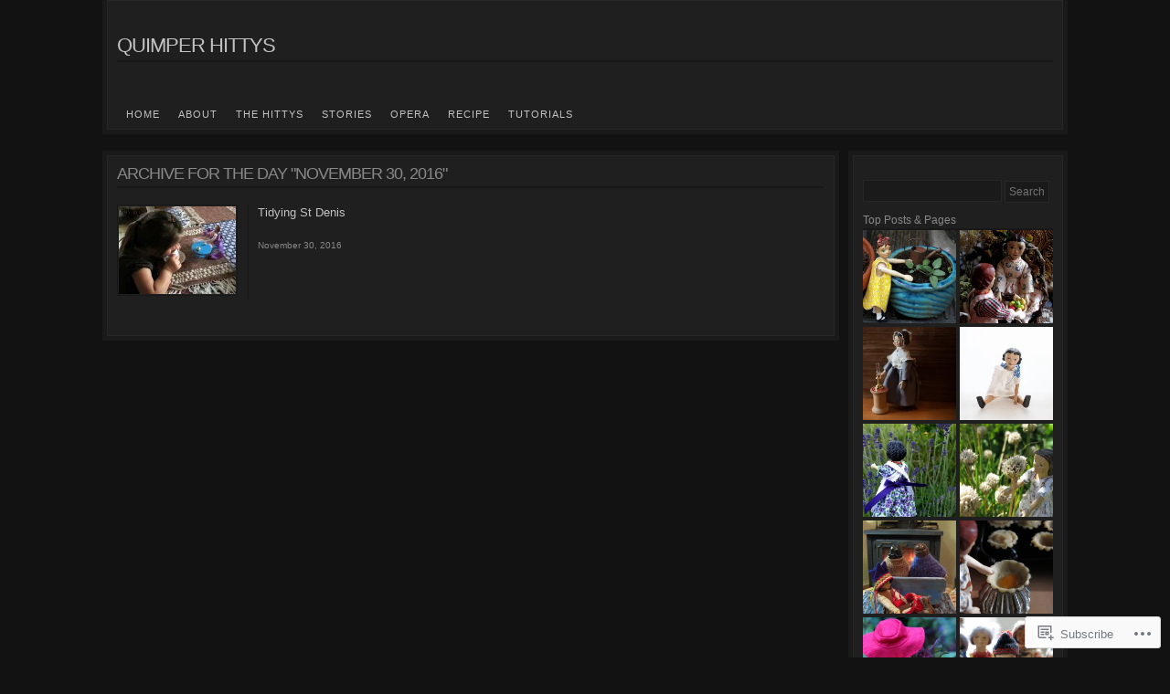

--- FILE ---
content_type: text/html; charset=UTF-8
request_url: https://quimperhitty.com/2016/11/30/
body_size: 18223
content:
<!DOCTYPE html>
<!--[if IE 6]>
<html id="ie6" lang="en">
<![endif]-->
<!--[if IE 7]>
<html id="ie7" lang="en">
<![endif]-->
<!--[if IE 8]>
<html id="ie8" lang="en">
<![endif]-->
<!--[if !(IE 6) & !(IE 7) & !(IE 8)]><!-->
<html lang="en">
<!--<![endif]-->
<head>
<meta charset="UTF-8" />
<title>30 | November | 2016 | Quimper Hittys</title>
<link rel="profile" href="http://gmpg.org/xfn/11" />
<link rel="pingback" href="https://quimperhitty.com/xmlrpc.php" />
<meta name='robots' content='max-image-preview:large' />

<!-- Async WordPress.com Remote Login -->
<script id="wpcom_remote_login_js">
var wpcom_remote_login_extra_auth = '';
function wpcom_remote_login_remove_dom_node_id( element_id ) {
	var dom_node = document.getElementById( element_id );
	if ( dom_node ) { dom_node.parentNode.removeChild( dom_node ); }
}
function wpcom_remote_login_remove_dom_node_classes( class_name ) {
	var dom_nodes = document.querySelectorAll( '.' + class_name );
	for ( var i = 0; i < dom_nodes.length; i++ ) {
		dom_nodes[ i ].parentNode.removeChild( dom_nodes[ i ] );
	}
}
function wpcom_remote_login_final_cleanup() {
	wpcom_remote_login_remove_dom_node_classes( "wpcom_remote_login_msg" );
	wpcom_remote_login_remove_dom_node_id( "wpcom_remote_login_key" );
	wpcom_remote_login_remove_dom_node_id( "wpcom_remote_login_validate" );
	wpcom_remote_login_remove_dom_node_id( "wpcom_remote_login_js" );
	wpcom_remote_login_remove_dom_node_id( "wpcom_request_access_iframe" );
	wpcom_remote_login_remove_dom_node_id( "wpcom_request_access_styles" );
}

// Watch for messages back from the remote login
window.addEventListener( "message", function( e ) {
	if ( e.origin === "https://r-login.wordpress.com" ) {
		var data = {};
		try {
			data = JSON.parse( e.data );
		} catch( e ) {
			wpcom_remote_login_final_cleanup();
			return;
		}

		if ( data.msg === 'LOGIN' ) {
			// Clean up the login check iframe
			wpcom_remote_login_remove_dom_node_id( "wpcom_remote_login_key" );

			var id_regex = new RegExp( /^[0-9]+$/ );
			var token_regex = new RegExp( /^.*|.*|.*$/ );
			if (
				token_regex.test( data.token )
				&& id_regex.test( data.wpcomid )
			) {
				// We have everything we need to ask for a login
				var script = document.createElement( "script" );
				script.setAttribute( "id", "wpcom_remote_login_validate" );
				script.src = '/remote-login.php?wpcom_remote_login=validate'
					+ '&wpcomid=' + data.wpcomid
					+ '&token=' + encodeURIComponent( data.token )
					+ '&host=' + window.location.protocol
					+ '//' + window.location.hostname
					+ '&postid=16739'
					+ '&is_singular=';
				document.body.appendChild( script );
			}

			return;
		}

		// Safari ITP, not logged in, so redirect
		if ( data.msg === 'LOGIN-REDIRECT' ) {
			window.location = 'https://wordpress.com/log-in?redirect_to=' + window.location.href;
			return;
		}

		// Safari ITP, storage access failed, remove the request
		if ( data.msg === 'LOGIN-REMOVE' ) {
			var css_zap = 'html { -webkit-transition: margin-top 1s; transition: margin-top 1s; } /* 9001 */ html { margin-top: 0 !important; } * html body { margin-top: 0 !important; } @media screen and ( max-width: 782px ) { html { margin-top: 0 !important; } * html body { margin-top: 0 !important; } }';
			var style_zap = document.createElement( 'style' );
			style_zap.type = 'text/css';
			style_zap.appendChild( document.createTextNode( css_zap ) );
			document.body.appendChild( style_zap );

			var e = document.getElementById( 'wpcom_request_access_iframe' );
			e.parentNode.removeChild( e );

			document.cookie = 'wordpress_com_login_access=denied; path=/; max-age=31536000';

			return;
		}

		// Safari ITP
		if ( data.msg === 'REQUEST_ACCESS' ) {
			console.log( 'request access: safari' );

			// Check ITP iframe enable/disable knob
			if ( wpcom_remote_login_extra_auth !== 'safari_itp_iframe' ) {
				return;
			}

			// If we are in a "private window" there is no ITP.
			var private_window = false;
			try {
				var opendb = window.openDatabase( null, null, null, null );
			} catch( e ) {
				private_window = true;
			}

			if ( private_window ) {
				console.log( 'private window' );
				return;
			}

			var iframe = document.createElement( 'iframe' );
			iframe.id = 'wpcom_request_access_iframe';
			iframe.setAttribute( 'scrolling', 'no' );
			iframe.setAttribute( 'sandbox', 'allow-storage-access-by-user-activation allow-scripts allow-same-origin allow-top-navigation-by-user-activation' );
			iframe.src = 'https://r-login.wordpress.com/remote-login.php?wpcom_remote_login=request_access&origin=' + encodeURIComponent( data.origin ) + '&wpcomid=' + encodeURIComponent( data.wpcomid );

			var css = 'html { -webkit-transition: margin-top 1s; transition: margin-top 1s; } /* 9001 */ html { margin-top: 46px !important; } * html body { margin-top: 46px !important; } @media screen and ( max-width: 660px ) { html { margin-top: 71px !important; } * html body { margin-top: 71px !important; } #wpcom_request_access_iframe { display: block; height: 71px !important; } } #wpcom_request_access_iframe { border: 0px; height: 46px; position: fixed; top: 0; left: 0; width: 100%; min-width: 100%; z-index: 99999; background: #23282d; } ';

			var style = document.createElement( 'style' );
			style.type = 'text/css';
			style.id = 'wpcom_request_access_styles';
			style.appendChild( document.createTextNode( css ) );
			document.body.appendChild( style );

			document.body.appendChild( iframe );
		}

		if ( data.msg === 'DONE' ) {
			wpcom_remote_login_final_cleanup();
		}
	}
}, false );

// Inject the remote login iframe after the page has had a chance to load
// more critical resources
window.addEventListener( "DOMContentLoaded", function( e ) {
	var iframe = document.createElement( "iframe" );
	iframe.style.display = "none";
	iframe.setAttribute( "scrolling", "no" );
	iframe.setAttribute( "id", "wpcom_remote_login_key" );
	iframe.src = "https://r-login.wordpress.com/remote-login.php"
		+ "?wpcom_remote_login=key"
		+ "&origin=aHR0cHM6Ly9xdWltcGVyaGl0dHkuY29t"
		+ "&wpcomid=28574077"
		+ "&time=" + Math.floor( Date.now() / 1000 );
	document.body.appendChild( iframe );
}, false );
</script>
<link rel='dns-prefetch' href='//s0.wp.com' />
<link rel="alternate" type="application/rss+xml" title="Quimper Hittys &raquo; Feed" href="https://quimperhitty.com/feed/" />
<link rel="alternate" type="application/rss+xml" title="Quimper Hittys &raquo; Comments Feed" href="https://quimperhitty.com/comments/feed/" />
	<script type="text/javascript">
		/* <![CDATA[ */
		function addLoadEvent(func) {
			var oldonload = window.onload;
			if (typeof window.onload != 'function') {
				window.onload = func;
			} else {
				window.onload = function () {
					oldonload();
					func();
				}
			}
		}
		/* ]]> */
	</script>
	<link crossorigin='anonymous' rel='stylesheet' id='all-css-0-1' href='/_static/??/wp-content/mu-plugins/likes/jetpack-likes.css,/wp-content/mu-plugins/infinity/themes/pub/nishita.css?m=1743883414j&cssminify=yes' type='text/css' media='all' />
<style id='wp-emoji-styles-inline-css'>

	img.wp-smiley, img.emoji {
		display: inline !important;
		border: none !important;
		box-shadow: none !important;
		height: 1em !important;
		width: 1em !important;
		margin: 0 0.07em !important;
		vertical-align: -0.1em !important;
		background: none !important;
		padding: 0 !important;
	}
/*# sourceURL=wp-emoji-styles-inline-css */
</style>
<link crossorigin='anonymous' rel='stylesheet' id='all-css-2-1' href='/wp-content/plugins/gutenberg-core/v22.2.0/build/styles/block-library/style.css?m=1764855221i&cssminify=yes' type='text/css' media='all' />
<style id='wp-block-library-inline-css'>
.has-text-align-justify {
	text-align:justify;
}
.has-text-align-justify{text-align:justify;}

/*# sourceURL=wp-block-library-inline-css */
</style><style id='global-styles-inline-css'>
:root{--wp--preset--aspect-ratio--square: 1;--wp--preset--aspect-ratio--4-3: 4/3;--wp--preset--aspect-ratio--3-4: 3/4;--wp--preset--aspect-ratio--3-2: 3/2;--wp--preset--aspect-ratio--2-3: 2/3;--wp--preset--aspect-ratio--16-9: 16/9;--wp--preset--aspect-ratio--9-16: 9/16;--wp--preset--color--black: #000000;--wp--preset--color--cyan-bluish-gray: #abb8c3;--wp--preset--color--white: #ffffff;--wp--preset--color--pale-pink: #f78da7;--wp--preset--color--vivid-red: #cf2e2e;--wp--preset--color--luminous-vivid-orange: #ff6900;--wp--preset--color--luminous-vivid-amber: #fcb900;--wp--preset--color--light-green-cyan: #7bdcb5;--wp--preset--color--vivid-green-cyan: #00d084;--wp--preset--color--pale-cyan-blue: #8ed1fc;--wp--preset--color--vivid-cyan-blue: #0693e3;--wp--preset--color--vivid-purple: #9b51e0;--wp--preset--gradient--vivid-cyan-blue-to-vivid-purple: linear-gradient(135deg,rgb(6,147,227) 0%,rgb(155,81,224) 100%);--wp--preset--gradient--light-green-cyan-to-vivid-green-cyan: linear-gradient(135deg,rgb(122,220,180) 0%,rgb(0,208,130) 100%);--wp--preset--gradient--luminous-vivid-amber-to-luminous-vivid-orange: linear-gradient(135deg,rgb(252,185,0) 0%,rgb(255,105,0) 100%);--wp--preset--gradient--luminous-vivid-orange-to-vivid-red: linear-gradient(135deg,rgb(255,105,0) 0%,rgb(207,46,46) 100%);--wp--preset--gradient--very-light-gray-to-cyan-bluish-gray: linear-gradient(135deg,rgb(238,238,238) 0%,rgb(169,184,195) 100%);--wp--preset--gradient--cool-to-warm-spectrum: linear-gradient(135deg,rgb(74,234,220) 0%,rgb(151,120,209) 20%,rgb(207,42,186) 40%,rgb(238,44,130) 60%,rgb(251,105,98) 80%,rgb(254,248,76) 100%);--wp--preset--gradient--blush-light-purple: linear-gradient(135deg,rgb(255,206,236) 0%,rgb(152,150,240) 100%);--wp--preset--gradient--blush-bordeaux: linear-gradient(135deg,rgb(254,205,165) 0%,rgb(254,45,45) 50%,rgb(107,0,62) 100%);--wp--preset--gradient--luminous-dusk: linear-gradient(135deg,rgb(255,203,112) 0%,rgb(199,81,192) 50%,rgb(65,88,208) 100%);--wp--preset--gradient--pale-ocean: linear-gradient(135deg,rgb(255,245,203) 0%,rgb(182,227,212) 50%,rgb(51,167,181) 100%);--wp--preset--gradient--electric-grass: linear-gradient(135deg,rgb(202,248,128) 0%,rgb(113,206,126) 100%);--wp--preset--gradient--midnight: linear-gradient(135deg,rgb(2,3,129) 0%,rgb(40,116,252) 100%);--wp--preset--font-size--small: 13px;--wp--preset--font-size--medium: 20px;--wp--preset--font-size--large: 36px;--wp--preset--font-size--x-large: 42px;--wp--preset--font-family--albert-sans: 'Albert Sans', sans-serif;--wp--preset--font-family--alegreya: Alegreya, serif;--wp--preset--font-family--arvo: Arvo, serif;--wp--preset--font-family--bodoni-moda: 'Bodoni Moda', serif;--wp--preset--font-family--bricolage-grotesque: 'Bricolage Grotesque', sans-serif;--wp--preset--font-family--cabin: Cabin, sans-serif;--wp--preset--font-family--chivo: Chivo, sans-serif;--wp--preset--font-family--commissioner: Commissioner, sans-serif;--wp--preset--font-family--cormorant: Cormorant, serif;--wp--preset--font-family--courier-prime: 'Courier Prime', monospace;--wp--preset--font-family--crimson-pro: 'Crimson Pro', serif;--wp--preset--font-family--dm-mono: 'DM Mono', monospace;--wp--preset--font-family--dm-sans: 'DM Sans', sans-serif;--wp--preset--font-family--dm-serif-display: 'DM Serif Display', serif;--wp--preset--font-family--domine: Domine, serif;--wp--preset--font-family--eb-garamond: 'EB Garamond', serif;--wp--preset--font-family--epilogue: Epilogue, sans-serif;--wp--preset--font-family--fahkwang: Fahkwang, sans-serif;--wp--preset--font-family--figtree: Figtree, sans-serif;--wp--preset--font-family--fira-sans: 'Fira Sans', sans-serif;--wp--preset--font-family--fjalla-one: 'Fjalla One', sans-serif;--wp--preset--font-family--fraunces: Fraunces, serif;--wp--preset--font-family--gabarito: Gabarito, system-ui;--wp--preset--font-family--ibm-plex-mono: 'IBM Plex Mono', monospace;--wp--preset--font-family--ibm-plex-sans: 'IBM Plex Sans', sans-serif;--wp--preset--font-family--ibarra-real-nova: 'Ibarra Real Nova', serif;--wp--preset--font-family--instrument-serif: 'Instrument Serif', serif;--wp--preset--font-family--inter: Inter, sans-serif;--wp--preset--font-family--josefin-sans: 'Josefin Sans', sans-serif;--wp--preset--font-family--jost: Jost, sans-serif;--wp--preset--font-family--libre-baskerville: 'Libre Baskerville', serif;--wp--preset--font-family--libre-franklin: 'Libre Franklin', sans-serif;--wp--preset--font-family--literata: Literata, serif;--wp--preset--font-family--lora: Lora, serif;--wp--preset--font-family--merriweather: Merriweather, serif;--wp--preset--font-family--montserrat: Montserrat, sans-serif;--wp--preset--font-family--newsreader: Newsreader, serif;--wp--preset--font-family--noto-sans-mono: 'Noto Sans Mono', sans-serif;--wp--preset--font-family--nunito: Nunito, sans-serif;--wp--preset--font-family--open-sans: 'Open Sans', sans-serif;--wp--preset--font-family--overpass: Overpass, sans-serif;--wp--preset--font-family--pt-serif: 'PT Serif', serif;--wp--preset--font-family--petrona: Petrona, serif;--wp--preset--font-family--piazzolla: Piazzolla, serif;--wp--preset--font-family--playfair-display: 'Playfair Display', serif;--wp--preset--font-family--plus-jakarta-sans: 'Plus Jakarta Sans', sans-serif;--wp--preset--font-family--poppins: Poppins, sans-serif;--wp--preset--font-family--raleway: Raleway, sans-serif;--wp--preset--font-family--roboto: Roboto, sans-serif;--wp--preset--font-family--roboto-slab: 'Roboto Slab', serif;--wp--preset--font-family--rubik: Rubik, sans-serif;--wp--preset--font-family--rufina: Rufina, serif;--wp--preset--font-family--sora: Sora, sans-serif;--wp--preset--font-family--source-sans-3: 'Source Sans 3', sans-serif;--wp--preset--font-family--source-serif-4: 'Source Serif 4', serif;--wp--preset--font-family--space-mono: 'Space Mono', monospace;--wp--preset--font-family--syne: Syne, sans-serif;--wp--preset--font-family--texturina: Texturina, serif;--wp--preset--font-family--urbanist: Urbanist, sans-serif;--wp--preset--font-family--work-sans: 'Work Sans', sans-serif;--wp--preset--spacing--20: 0.44rem;--wp--preset--spacing--30: 0.67rem;--wp--preset--spacing--40: 1rem;--wp--preset--spacing--50: 1.5rem;--wp--preset--spacing--60: 2.25rem;--wp--preset--spacing--70: 3.38rem;--wp--preset--spacing--80: 5.06rem;--wp--preset--shadow--natural: 6px 6px 9px rgba(0, 0, 0, 0.2);--wp--preset--shadow--deep: 12px 12px 50px rgba(0, 0, 0, 0.4);--wp--preset--shadow--sharp: 6px 6px 0px rgba(0, 0, 0, 0.2);--wp--preset--shadow--outlined: 6px 6px 0px -3px rgb(255, 255, 255), 6px 6px rgb(0, 0, 0);--wp--preset--shadow--crisp: 6px 6px 0px rgb(0, 0, 0);}:where(.is-layout-flex){gap: 0.5em;}:where(.is-layout-grid){gap: 0.5em;}body .is-layout-flex{display: flex;}.is-layout-flex{flex-wrap: wrap;align-items: center;}.is-layout-flex > :is(*, div){margin: 0;}body .is-layout-grid{display: grid;}.is-layout-grid > :is(*, div){margin: 0;}:where(.wp-block-columns.is-layout-flex){gap: 2em;}:where(.wp-block-columns.is-layout-grid){gap: 2em;}:where(.wp-block-post-template.is-layout-flex){gap: 1.25em;}:where(.wp-block-post-template.is-layout-grid){gap: 1.25em;}.has-black-color{color: var(--wp--preset--color--black) !important;}.has-cyan-bluish-gray-color{color: var(--wp--preset--color--cyan-bluish-gray) !important;}.has-white-color{color: var(--wp--preset--color--white) !important;}.has-pale-pink-color{color: var(--wp--preset--color--pale-pink) !important;}.has-vivid-red-color{color: var(--wp--preset--color--vivid-red) !important;}.has-luminous-vivid-orange-color{color: var(--wp--preset--color--luminous-vivid-orange) !important;}.has-luminous-vivid-amber-color{color: var(--wp--preset--color--luminous-vivid-amber) !important;}.has-light-green-cyan-color{color: var(--wp--preset--color--light-green-cyan) !important;}.has-vivid-green-cyan-color{color: var(--wp--preset--color--vivid-green-cyan) !important;}.has-pale-cyan-blue-color{color: var(--wp--preset--color--pale-cyan-blue) !important;}.has-vivid-cyan-blue-color{color: var(--wp--preset--color--vivid-cyan-blue) !important;}.has-vivid-purple-color{color: var(--wp--preset--color--vivid-purple) !important;}.has-black-background-color{background-color: var(--wp--preset--color--black) !important;}.has-cyan-bluish-gray-background-color{background-color: var(--wp--preset--color--cyan-bluish-gray) !important;}.has-white-background-color{background-color: var(--wp--preset--color--white) !important;}.has-pale-pink-background-color{background-color: var(--wp--preset--color--pale-pink) !important;}.has-vivid-red-background-color{background-color: var(--wp--preset--color--vivid-red) !important;}.has-luminous-vivid-orange-background-color{background-color: var(--wp--preset--color--luminous-vivid-orange) !important;}.has-luminous-vivid-amber-background-color{background-color: var(--wp--preset--color--luminous-vivid-amber) !important;}.has-light-green-cyan-background-color{background-color: var(--wp--preset--color--light-green-cyan) !important;}.has-vivid-green-cyan-background-color{background-color: var(--wp--preset--color--vivid-green-cyan) !important;}.has-pale-cyan-blue-background-color{background-color: var(--wp--preset--color--pale-cyan-blue) !important;}.has-vivid-cyan-blue-background-color{background-color: var(--wp--preset--color--vivid-cyan-blue) !important;}.has-vivid-purple-background-color{background-color: var(--wp--preset--color--vivid-purple) !important;}.has-black-border-color{border-color: var(--wp--preset--color--black) !important;}.has-cyan-bluish-gray-border-color{border-color: var(--wp--preset--color--cyan-bluish-gray) !important;}.has-white-border-color{border-color: var(--wp--preset--color--white) !important;}.has-pale-pink-border-color{border-color: var(--wp--preset--color--pale-pink) !important;}.has-vivid-red-border-color{border-color: var(--wp--preset--color--vivid-red) !important;}.has-luminous-vivid-orange-border-color{border-color: var(--wp--preset--color--luminous-vivid-orange) !important;}.has-luminous-vivid-amber-border-color{border-color: var(--wp--preset--color--luminous-vivid-amber) !important;}.has-light-green-cyan-border-color{border-color: var(--wp--preset--color--light-green-cyan) !important;}.has-vivid-green-cyan-border-color{border-color: var(--wp--preset--color--vivid-green-cyan) !important;}.has-pale-cyan-blue-border-color{border-color: var(--wp--preset--color--pale-cyan-blue) !important;}.has-vivid-cyan-blue-border-color{border-color: var(--wp--preset--color--vivid-cyan-blue) !important;}.has-vivid-purple-border-color{border-color: var(--wp--preset--color--vivid-purple) !important;}.has-vivid-cyan-blue-to-vivid-purple-gradient-background{background: var(--wp--preset--gradient--vivid-cyan-blue-to-vivid-purple) !important;}.has-light-green-cyan-to-vivid-green-cyan-gradient-background{background: var(--wp--preset--gradient--light-green-cyan-to-vivid-green-cyan) !important;}.has-luminous-vivid-amber-to-luminous-vivid-orange-gradient-background{background: var(--wp--preset--gradient--luminous-vivid-amber-to-luminous-vivid-orange) !important;}.has-luminous-vivid-orange-to-vivid-red-gradient-background{background: var(--wp--preset--gradient--luminous-vivid-orange-to-vivid-red) !important;}.has-very-light-gray-to-cyan-bluish-gray-gradient-background{background: var(--wp--preset--gradient--very-light-gray-to-cyan-bluish-gray) !important;}.has-cool-to-warm-spectrum-gradient-background{background: var(--wp--preset--gradient--cool-to-warm-spectrum) !important;}.has-blush-light-purple-gradient-background{background: var(--wp--preset--gradient--blush-light-purple) !important;}.has-blush-bordeaux-gradient-background{background: var(--wp--preset--gradient--blush-bordeaux) !important;}.has-luminous-dusk-gradient-background{background: var(--wp--preset--gradient--luminous-dusk) !important;}.has-pale-ocean-gradient-background{background: var(--wp--preset--gradient--pale-ocean) !important;}.has-electric-grass-gradient-background{background: var(--wp--preset--gradient--electric-grass) !important;}.has-midnight-gradient-background{background: var(--wp--preset--gradient--midnight) !important;}.has-small-font-size{font-size: var(--wp--preset--font-size--small) !important;}.has-medium-font-size{font-size: var(--wp--preset--font-size--medium) !important;}.has-large-font-size{font-size: var(--wp--preset--font-size--large) !important;}.has-x-large-font-size{font-size: var(--wp--preset--font-size--x-large) !important;}.has-albert-sans-font-family{font-family: var(--wp--preset--font-family--albert-sans) !important;}.has-alegreya-font-family{font-family: var(--wp--preset--font-family--alegreya) !important;}.has-arvo-font-family{font-family: var(--wp--preset--font-family--arvo) !important;}.has-bodoni-moda-font-family{font-family: var(--wp--preset--font-family--bodoni-moda) !important;}.has-bricolage-grotesque-font-family{font-family: var(--wp--preset--font-family--bricolage-grotesque) !important;}.has-cabin-font-family{font-family: var(--wp--preset--font-family--cabin) !important;}.has-chivo-font-family{font-family: var(--wp--preset--font-family--chivo) !important;}.has-commissioner-font-family{font-family: var(--wp--preset--font-family--commissioner) !important;}.has-cormorant-font-family{font-family: var(--wp--preset--font-family--cormorant) !important;}.has-courier-prime-font-family{font-family: var(--wp--preset--font-family--courier-prime) !important;}.has-crimson-pro-font-family{font-family: var(--wp--preset--font-family--crimson-pro) !important;}.has-dm-mono-font-family{font-family: var(--wp--preset--font-family--dm-mono) !important;}.has-dm-sans-font-family{font-family: var(--wp--preset--font-family--dm-sans) !important;}.has-dm-serif-display-font-family{font-family: var(--wp--preset--font-family--dm-serif-display) !important;}.has-domine-font-family{font-family: var(--wp--preset--font-family--domine) !important;}.has-eb-garamond-font-family{font-family: var(--wp--preset--font-family--eb-garamond) !important;}.has-epilogue-font-family{font-family: var(--wp--preset--font-family--epilogue) !important;}.has-fahkwang-font-family{font-family: var(--wp--preset--font-family--fahkwang) !important;}.has-figtree-font-family{font-family: var(--wp--preset--font-family--figtree) !important;}.has-fira-sans-font-family{font-family: var(--wp--preset--font-family--fira-sans) !important;}.has-fjalla-one-font-family{font-family: var(--wp--preset--font-family--fjalla-one) !important;}.has-fraunces-font-family{font-family: var(--wp--preset--font-family--fraunces) !important;}.has-gabarito-font-family{font-family: var(--wp--preset--font-family--gabarito) !important;}.has-ibm-plex-mono-font-family{font-family: var(--wp--preset--font-family--ibm-plex-mono) !important;}.has-ibm-plex-sans-font-family{font-family: var(--wp--preset--font-family--ibm-plex-sans) !important;}.has-ibarra-real-nova-font-family{font-family: var(--wp--preset--font-family--ibarra-real-nova) !important;}.has-instrument-serif-font-family{font-family: var(--wp--preset--font-family--instrument-serif) !important;}.has-inter-font-family{font-family: var(--wp--preset--font-family--inter) !important;}.has-josefin-sans-font-family{font-family: var(--wp--preset--font-family--josefin-sans) !important;}.has-jost-font-family{font-family: var(--wp--preset--font-family--jost) !important;}.has-libre-baskerville-font-family{font-family: var(--wp--preset--font-family--libre-baskerville) !important;}.has-libre-franklin-font-family{font-family: var(--wp--preset--font-family--libre-franklin) !important;}.has-literata-font-family{font-family: var(--wp--preset--font-family--literata) !important;}.has-lora-font-family{font-family: var(--wp--preset--font-family--lora) !important;}.has-merriweather-font-family{font-family: var(--wp--preset--font-family--merriweather) !important;}.has-montserrat-font-family{font-family: var(--wp--preset--font-family--montserrat) !important;}.has-newsreader-font-family{font-family: var(--wp--preset--font-family--newsreader) !important;}.has-noto-sans-mono-font-family{font-family: var(--wp--preset--font-family--noto-sans-mono) !important;}.has-nunito-font-family{font-family: var(--wp--preset--font-family--nunito) !important;}.has-open-sans-font-family{font-family: var(--wp--preset--font-family--open-sans) !important;}.has-overpass-font-family{font-family: var(--wp--preset--font-family--overpass) !important;}.has-pt-serif-font-family{font-family: var(--wp--preset--font-family--pt-serif) !important;}.has-petrona-font-family{font-family: var(--wp--preset--font-family--petrona) !important;}.has-piazzolla-font-family{font-family: var(--wp--preset--font-family--piazzolla) !important;}.has-playfair-display-font-family{font-family: var(--wp--preset--font-family--playfair-display) !important;}.has-plus-jakarta-sans-font-family{font-family: var(--wp--preset--font-family--plus-jakarta-sans) !important;}.has-poppins-font-family{font-family: var(--wp--preset--font-family--poppins) !important;}.has-raleway-font-family{font-family: var(--wp--preset--font-family--raleway) !important;}.has-roboto-font-family{font-family: var(--wp--preset--font-family--roboto) !important;}.has-roboto-slab-font-family{font-family: var(--wp--preset--font-family--roboto-slab) !important;}.has-rubik-font-family{font-family: var(--wp--preset--font-family--rubik) !important;}.has-rufina-font-family{font-family: var(--wp--preset--font-family--rufina) !important;}.has-sora-font-family{font-family: var(--wp--preset--font-family--sora) !important;}.has-source-sans-3-font-family{font-family: var(--wp--preset--font-family--source-sans-3) !important;}.has-source-serif-4-font-family{font-family: var(--wp--preset--font-family--source-serif-4) !important;}.has-space-mono-font-family{font-family: var(--wp--preset--font-family--space-mono) !important;}.has-syne-font-family{font-family: var(--wp--preset--font-family--syne) !important;}.has-texturina-font-family{font-family: var(--wp--preset--font-family--texturina) !important;}.has-urbanist-font-family{font-family: var(--wp--preset--font-family--urbanist) !important;}.has-work-sans-font-family{font-family: var(--wp--preset--font-family--work-sans) !important;}
/*# sourceURL=global-styles-inline-css */
</style>

<style id='classic-theme-styles-inline-css'>
/*! This file is auto-generated */
.wp-block-button__link{color:#fff;background-color:#32373c;border-radius:9999px;box-shadow:none;text-decoration:none;padding:calc(.667em + 2px) calc(1.333em + 2px);font-size:1.125em}.wp-block-file__button{background:#32373c;color:#fff;text-decoration:none}
/*# sourceURL=/wp-includes/css/classic-themes.min.css */
</style>
<link crossorigin='anonymous' rel='stylesheet' id='all-css-4-1' href='/_static/??[base64]&cssminify=yes' type='text/css' media='all' />
<link crossorigin='anonymous' rel='stylesheet' id='print-css-5-1' href='/wp-content/mu-plugins/global-print/global-print.css?m=1465851035i&cssminify=yes' type='text/css' media='print' />
<style id='jetpack-global-styles-frontend-style-inline-css'>
:root { --font-headings: unset; --font-base: unset; --font-headings-default: -apple-system,BlinkMacSystemFont,"Segoe UI",Roboto,Oxygen-Sans,Ubuntu,Cantarell,"Helvetica Neue",sans-serif; --font-base-default: -apple-system,BlinkMacSystemFont,"Segoe UI",Roboto,Oxygen-Sans,Ubuntu,Cantarell,"Helvetica Neue",sans-serif;}
/*# sourceURL=jetpack-global-styles-frontend-style-inline-css */
</style>
<link crossorigin='anonymous' rel='stylesheet' id='all-css-8-1' href='/_static/??-eJyNjcsKAjEMRX/IGtQZBxfip0hMS9sxTYppGfx7H7gRN+7ugcs5sFRHKi1Ig9Jd5R6zGMyhVaTrh8G6QFHfORhYwlvw6P39PbPENZmt4G/ROQuBKWVkxxrVvuBH1lIoz2waILJekF+HUzlupnG3nQ77YZwfuRJIaQ==&cssminify=yes' type='text/css' media='all' />
<script type="text/javascript" id="wpcom-actionbar-placeholder-js-extra">
/* <![CDATA[ */
var actionbardata = {"siteID":"28574077","postID":"0","siteURL":"https://quimperhitty.com","xhrURL":"https://quimperhitty.com/wp-admin/admin-ajax.php","nonce":"49b2c6b157","isLoggedIn":"","statusMessage":"","subsEmailDefault":"instantly","proxyScriptUrl":"https://s0.wp.com/wp-content/js/wpcom-proxy-request.js?m=1513050504i&amp;ver=20211021","i18n":{"followedText":"New posts from this site will now appear in your \u003Ca href=\"https://wordpress.com/reader\"\u003EReader\u003C/a\u003E","foldBar":"Collapse this bar","unfoldBar":"Expand this bar","shortLinkCopied":"Shortlink copied to clipboard."}};
//# sourceURL=wpcom-actionbar-placeholder-js-extra
/* ]]> */
</script>
<script type="text/javascript" id="jetpack-mu-wpcom-settings-js-before">
/* <![CDATA[ */
var JETPACK_MU_WPCOM_SETTINGS = {"assetsUrl":"https://s0.wp.com/wp-content/mu-plugins/jetpack-mu-wpcom-plugin/sun/jetpack_vendor/automattic/jetpack-mu-wpcom/src/build/"};
//# sourceURL=jetpack-mu-wpcom-settings-js-before
/* ]]> */
</script>
<script crossorigin='anonymous' type='text/javascript'  src='/wp-content/js/rlt-proxy.js?m=1720530689i'></script>
<script type="text/javascript" id="rlt-proxy-js-after">
/* <![CDATA[ */
	rltInitialize( {"token":null,"iframeOrigins":["https:\/\/widgets.wp.com"]} );
//# sourceURL=rlt-proxy-js-after
/* ]]> */
</script>
<link rel="EditURI" type="application/rsd+xml" title="RSD" href="https://quimperhitty.wordpress.com/xmlrpc.php?rsd" />
<meta name="generator" content="WordPress.com" />

<!-- Jetpack Open Graph Tags -->
<meta property="og:type" content="website" />
<meta property="og:title" content="November 30, 2016 &#8211; Quimper Hittys" />
<meta property="og:site_name" content="Quimper Hittys" />
<meta property="og:image" content="https://s0.wp.com/i/blank.jpg?m=1383295312i" />
<meta property="og:image:width" content="200" />
<meta property="og:image:height" content="200" />
<meta property="og:image:alt" content="" />
<meta property="og:locale" content="en_US" />

<!-- End Jetpack Open Graph Tags -->
<link rel="shortcut icon" type="image/x-icon" href="https://s0.wp.com/i/favicon.ico?m=1713425267i" sizes="16x16 24x24 32x32 48x48" />
<link rel="icon" type="image/x-icon" href="https://s0.wp.com/i/favicon.ico?m=1713425267i" sizes="16x16 24x24 32x32 48x48" />
<link rel="apple-touch-icon" href="https://s0.wp.com/i/webclip.png?m=1713868326i" />
<link rel='openid.server' href='https://quimperhitty.com/?openidserver=1' />
<link rel='openid.delegate' href='https://quimperhitty.com/' />
<link rel="search" type="application/opensearchdescription+xml" href="https://quimperhitty.com/osd.xml" title="Quimper Hittys" />
<link rel="search" type="application/opensearchdescription+xml" href="https://s1.wp.com/opensearch.xml" title="WordPress.com" />
<style type="text/css">.recentcomments a{display:inline !important;padding:0 !important;margin:0 !important;}</style>		<style type="text/css">
			.recentcomments a {
				display: inline !important;
				padding: 0 !important;
				margin: 0 !important;
			}

			table.recentcommentsavatartop img.avatar, table.recentcommentsavatarend img.avatar {
				border: 0px;
				margin: 0;
			}

			table.recentcommentsavatartop a, table.recentcommentsavatarend a {
				border: 0px !important;
				background-color: transparent !important;
			}

			td.recentcommentsavatarend, td.recentcommentsavatartop {
				padding: 0px 0px 1px 0px;
				margin: 0px;
			}

			td.recentcommentstextend {
				border: none !important;
				padding: 0px 0px 2px 10px;
			}

			.rtl td.recentcommentstextend {
				padding: 0px 10px 2px 0px;
			}

			td.recentcommentstexttop {
				border: none;
				padding: 0px 0px 0px 10px;
			}

			.rtl td.recentcommentstexttop {
				padding: 0px 10px 0px 0px;
			}
		</style>
		<meta name="description" content="1 post published by Quimper Hitty on November 30, 2016" />
<link crossorigin='anonymous' rel='stylesheet' id='all-css-0-3' href='/_static/??-eJyNzMsKAjEMheEXshPqBXUhPoo4bRgytmkwCYNvbwdm487d+eDwwyIhNTZkg+pBik/ECjOaPNNrM6gz1Ja9oMJCeUJTsCZBmval9ik4JNUd/F17ECcYnUruHDW9SYxa//5oqMRr+F5v8Xw6XC/xGPfzF3aEQ7Q=&cssminify=yes' type='text/css' media='all' />
</head>
<body class="archive date wp-theme-pubnishita customizer-styles-applied layout-photoblog jetpack-reblog-enabled">
<div class="container">
	<div id="header">
		<div id="header-inner" class="clearfix">
			<div id="title">
				<h1>
					<a href="https://quimperhitty.com/" title="Quimper Hittys" rel="home">
						Quimper Hittys					</a>
				</h1>
				<p id="tagline" >
									</p>
							</div><!-- #title -->
			<ul id="nav" class="menu"><li id="menu-item-1259" class="menu-item menu-item-type-custom menu-item-object-custom menu-item-1259"><a href="https://quimperhitty.wordpress.com/">Home</a></li>
<li id="menu-item-1249" class="menu-item menu-item-type-post_type menu-item-object-page menu-item-1249"><a href="https://quimperhitty.com/about/">About</a></li>
<li id="menu-item-1248" class="menu-item menu-item-type-post_type menu-item-object-page menu-item-1248"><a href="https://quimperhitty.com/the-quimper-hittys/">The Hittys</a></li>
<li id="menu-item-1247" class="menu-item menu-item-type-post_type menu-item-object-page menu-item-1247"><a href="https://quimperhitty.com/stories/">Stories</a></li>
<li id="menu-item-1258" class="menu-item menu-item-type-taxonomy menu-item-object-category menu-item-1258"><a href="https://quimperhitty.com/category/opera/">Opera</a></li>
<li id="menu-item-6322" class="menu-item menu-item-type-taxonomy menu-item-object-category menu-item-6322"><a href="https://quimperhitty.com/category/recipe-2/">Recipe</a></li>
<li id="menu-item-13837" class="menu-item menu-item-type-taxonomy menu-item-object-category menu-item-13837"><a href="https://quimperhitty.com/category/tutorials/">Tutorials</a></li>
</ul>		</div><!-- #header-inner -->
	</div><!-- #header -->

<div class="archive-wrapper">
		<div class="main">
			<div class="main-inner" id="nishita-content">
								
										<h2 class="page-title">
						Archive for the day "November 30, 2016"					</h2>
					
				
					<div id="post-16739" class="clearfix post-16739 post type-post status-publish format-standard has-post-thumbnail hentry category-dulcie category-hattie category-hittys-friends category-quimper-hittys category-special-occasions tag-doll tag-dollhouse tag-quimper-hitty tag-wooden-doll">
	<div class="post-body">
		<a href="https://quimperhitty.com/2016/11/30/tidying-st-denis/" title="Permalink to Tidying St Denis" rel="bookmark">
			<img width="128" height="96" src="https://quimperhitty.com/wp-content/uploads/2016/11/tidying-1.jpg?w=128" class="attachment-post-thumbnail size-post-thumbnail wp-post-image" alt="" decoding="async" srcset="https://quimperhitty.com/wp-content/uploads/2016/11/tidying-1.jpg?w=128 128w, https://quimperhitty.com/wp-content/uploads/2016/11/tidying-1.jpg?w=256 256w, https://quimperhitty.com/wp-content/uploads/2016/11/tidying-1.jpg?w=150 150w" sizes="(max-width: 128px) 100vw, 128px" data-attachment-id="16746" data-permalink="https://quimperhitty.com/2016/11/30/tidying-st-denis/tidying-1/" data-orig-file="https://quimperhitty.com/wp-content/uploads/2016/11/tidying-1.jpg" data-orig-size="1024,768" data-comments-opened="1" data-image-meta="{&quot;aperture&quot;:&quot;2.2&quot;,&quot;credit&quot;:&quot;Kjerstin Mackie&quot;,&quot;camera&quot;:&quot;Canon PowerShot G15&quot;,&quot;caption&quot;:&quot;&quot;,&quot;created_timestamp&quot;:&quot;1480235026&quot;,&quot;copyright&quot;:&quot;quimperhitty.wordpress.com&quot;,&quot;focal_length&quot;:&quot;9.544&quot;,&quot;iso&quot;:&quot;400&quot;,&quot;shutter_speed&quot;:&quot;0.05&quot;,&quot;title&quot;:&quot;&quot;,&quot;orientation&quot;:&quot;0&quot;}" data-image-title="tidying-1" data-image-description="" data-image-caption="&lt;p&gt;tea&lt;/p&gt;
" data-medium-file="https://quimperhitty.com/wp-content/uploads/2016/11/tidying-1.jpg?w=300" data-large-file="https://quimperhitty.com/wp-content/uploads/2016/11/tidying-1.jpg?w=774" />		</a>
	</div>
	<h3 class="post-title"><a href="https://quimperhitty.com/2016/11/30/tidying-st-denis/" rel="bookmark">Tidying St Denis</a></h3>
	<h4 class="post-meta">November 30, 2016</h4>
</div><!-- #post-16739 -->
				
			</div><!-- .main-inner -->
		</div><!-- .main -->

		<div class="navigate">
			<div class="older-wrapper"></div>
			<div class="newer-wrapper"></div>
		</div><!-- .navigate -->

	</div><!-- .archive-wrapper -->

	
<div id="sidebar">
	<div id="sidebar-inner" class="widget-area">
			<ul>

			<li id="search-2" class="widget widget_search"><form role="search" method="get" id="searchform" class="searchform" action="https://quimperhitty.com/">
				<div>
					<label class="screen-reader-text" for="s">Search for:</label>
					<input type="text" value="" name="s" id="s" />
					<input type="submit" id="searchsubmit" value="Search" />
				</div>
			</form></li>
<li id="top-posts-3" class="widget widget_top-posts"><h4 class="widget-title">Top Posts &amp; Pages</h4><div class='widgets-grid-layout no-grav'>
<div class="widget-grid-view-image"><a href="https://quimperhitty.com/2016/07/10/bee-balm-plant/" title="Bee Balm Plant" class="bump-view" data-bump-view="tp"><img loading="lazy" width="200" height="200" src="https://i0.wp.com/quimperhitty.com/wp-content/uploads/2016/07/monarda-1.jpg?resize=200%2C200&#038;ssl=1" srcset="https://i0.wp.com/quimperhitty.com/wp-content/uploads/2016/07/monarda-1.jpg?resize=200%2C200&amp;ssl=1 1x, https://i0.wp.com/quimperhitty.com/wp-content/uploads/2016/07/monarda-1.jpg?resize=300%2C300&amp;ssl=1 1.5x, https://i0.wp.com/quimperhitty.com/wp-content/uploads/2016/07/monarda-1.jpg?resize=400%2C400&amp;ssl=1 2x, https://i0.wp.com/quimperhitty.com/wp-content/uploads/2016/07/monarda-1.jpg?resize=600%2C600&amp;ssl=1 3x" alt="Bee Balm Plant" data-pin-nopin="true"/></a></div><div class="widget-grid-view-image"><a href="https://quimperhitty.com/2016/11/10/lost-hedgepig/" title="Lost Hedgepig" class="bump-view" data-bump-view="tp"><img loading="lazy" width="200" height="200" src="https://i0.wp.com/quimperhitty.com/wp-content/uploads/2016/11/lost-tiggy-6.jpg?resize=200%2C200&#038;ssl=1" srcset="https://i0.wp.com/quimperhitty.com/wp-content/uploads/2016/11/lost-tiggy-6.jpg?resize=200%2C200&amp;ssl=1 1x, https://i0.wp.com/quimperhitty.com/wp-content/uploads/2016/11/lost-tiggy-6.jpg?resize=300%2C300&amp;ssl=1 1.5x, https://i0.wp.com/quimperhitty.com/wp-content/uploads/2016/11/lost-tiggy-6.jpg?resize=400%2C400&amp;ssl=1 2x, https://i0.wp.com/quimperhitty.com/wp-content/uploads/2016/11/lost-tiggy-6.jpg?resize=600%2C600&amp;ssl=1 3x" alt="Lost Hedgepig" data-pin-nopin="true"/></a></div><div class="widget-grid-view-image"><a href="https://quimperhitty.com/2014/01/13/pearl-grey-silk/" title="Pearl Grey Silk" class="bump-view" data-bump-view="tp"><img loading="lazy" width="200" height="200" src="https://i0.wp.com/quimperhitty.com/wp-content/uploads/2014/01/lamp-light-1.jpg?fit=1200%2C800&#038;ssl=1&#038;resize=200%2C200" srcset="https://i0.wp.com/quimperhitty.com/wp-content/uploads/2014/01/lamp-light-1.jpg?fit=1200%2C800&amp;ssl=1&amp;resize=200%2C200 1x, https://i0.wp.com/quimperhitty.com/wp-content/uploads/2014/01/lamp-light-1.jpg?fit=1200%2C800&amp;ssl=1&amp;resize=300%2C300 1.5x, https://i0.wp.com/quimperhitty.com/wp-content/uploads/2014/01/lamp-light-1.jpg?fit=1200%2C800&amp;ssl=1&amp;resize=400%2C400 2x, https://i0.wp.com/quimperhitty.com/wp-content/uploads/2014/01/lamp-light-1.jpg?fit=1200%2C800&amp;ssl=1&amp;resize=600%2C600 3x, https://i0.wp.com/quimperhitty.com/wp-content/uploads/2014/01/lamp-light-1.jpg?fit=1200%2C800&amp;ssl=1&amp;resize=800%2C800 4x" alt="Pearl Grey Silk" data-pin-nopin="true"/></a></div><div class="widget-grid-view-image"><a href="https://quimperhitty.com/2014/08/21/tatterdemalion-butternut/" title="Tatterdemalion Butternut" class="bump-view" data-bump-view="tp"><img loading="lazy" width="200" height="200" src="https://i0.wp.com/quimperhitty.com/wp-content/uploads/2014/08/tattys_first_pic-8.jpg?fit=1200%2C1200&#038;ssl=1&#038;resize=200%2C200" srcset="https://i0.wp.com/quimperhitty.com/wp-content/uploads/2014/08/tattys_first_pic-8.jpg?fit=1200%2C1200&amp;ssl=1&amp;resize=200%2C200 1x, https://i0.wp.com/quimperhitty.com/wp-content/uploads/2014/08/tattys_first_pic-8.jpg?fit=1200%2C1200&amp;ssl=1&amp;resize=300%2C300 1.5x, https://i0.wp.com/quimperhitty.com/wp-content/uploads/2014/08/tattys_first_pic-8.jpg?fit=1200%2C1200&amp;ssl=1&amp;resize=400%2C400 2x, https://i0.wp.com/quimperhitty.com/wp-content/uploads/2014/08/tattys_first_pic-8.jpg?fit=1200%2C1200&amp;ssl=1&amp;resize=600%2C600 3x, https://i0.wp.com/quimperhitty.com/wp-content/uploads/2014/08/tattys_first_pic-8.jpg?fit=1200%2C1200&amp;ssl=1&amp;resize=800%2C800 4x" alt="Tatterdemalion Butternut" data-pin-nopin="true"/></a></div><div class="widget-grid-view-image"><a href="https://quimperhitty.com/2015/06/08/lavender-harvest/" title="Lavender Harvest" class="bump-view" data-bump-view="tp"><img loading="lazy" width="200" height="200" src="https://i0.wp.com/quimperhitty.com/wp-content/uploads/2015/06/lavender-harvest-2.jpg?resize=200%2C200&#038;ssl=1" srcset="https://i0.wp.com/quimperhitty.com/wp-content/uploads/2015/06/lavender-harvest-2.jpg?resize=200%2C200&amp;ssl=1 1x, https://i0.wp.com/quimperhitty.com/wp-content/uploads/2015/06/lavender-harvest-2.jpg?resize=300%2C300&amp;ssl=1 1.5x, https://i0.wp.com/quimperhitty.com/wp-content/uploads/2015/06/lavender-harvest-2.jpg?resize=400%2C400&amp;ssl=1 2x, https://i0.wp.com/quimperhitty.com/wp-content/uploads/2015/06/lavender-harvest-2.jpg?resize=600%2C600&amp;ssl=1 3x" alt="Lavender Harvest" data-pin-nopin="true"/></a></div><div class="widget-grid-view-image"><a href="https://quimperhitty.com/2025/07/14/chive-collection/" title="Chive collection" class="bump-view" data-bump-view="tp"><img loading="lazy" width="200" height="200" src="https://i0.wp.com/quimperhitty.com/wp-content/uploads/2025/07/chive-seeds-1.jpg?resize=200%2C200&#038;ssl=1" srcset="https://i0.wp.com/quimperhitty.com/wp-content/uploads/2025/07/chive-seeds-1.jpg?resize=200%2C200&amp;ssl=1 1x, https://i0.wp.com/quimperhitty.com/wp-content/uploads/2025/07/chive-seeds-1.jpg?resize=300%2C300&amp;ssl=1 1.5x, https://i0.wp.com/quimperhitty.com/wp-content/uploads/2025/07/chive-seeds-1.jpg?resize=400%2C400&amp;ssl=1 2x, https://i0.wp.com/quimperhitty.com/wp-content/uploads/2025/07/chive-seeds-1.jpg?resize=600%2C600&amp;ssl=1 3x" alt="Chive collection" data-pin-nopin="true"/></a></div><div class="widget-grid-view-image"><a href="https://quimperhitty.com/2011/12/10/a-break-from-reindeer-hunting/" title="A Break from Reindeer Hunting" class="bump-view" data-bump-view="tp"><img loading="lazy" width="200" height="200" src="https://quimperhitty.files.wordpress.com/2011/12/finnish-independence-day-6.jpg?w=200&#038;h=200&#038;crop=1" srcset="https://quimperhitty.files.wordpress.com/2011/12/finnish-independence-day-6.jpg?w=200&amp;h=200&amp;crop=1 1x, https://quimperhitty.files.wordpress.com/2011/12/finnish-independence-day-6.jpg?w=300&amp;h=300&amp;crop=1 1.5x, https://quimperhitty.files.wordpress.com/2011/12/finnish-independence-day-6.jpg?w=400&amp;h=400&amp;crop=1 2x, https://quimperhitty.files.wordpress.com/2011/12/finnish-independence-day-6.jpg?w=600&amp;h=600&amp;crop=1 3x, https://quimperhitty.files.wordpress.com/2011/12/finnish-independence-day-6.jpg?w=800&amp;h=800&amp;crop=1 4x" alt="A Break from Reindeer Hunting" data-pin-nopin="true"/></a></div><div class="widget-grid-view-image"><a href="https://quimperhitty.com/2015/12/17/sandbakelse/" title="Sandbakelse" class="bump-view" data-bump-view="tp"><img loading="lazy" width="200" height="200" src="https://i0.wp.com/quimperhitty.com/wp-content/uploads/2015/12/sandbakelse-6.jpg?resize=200%2C200&#038;ssl=1" srcset="https://i0.wp.com/quimperhitty.com/wp-content/uploads/2015/12/sandbakelse-6.jpg?resize=200%2C200&amp;ssl=1 1x, https://i0.wp.com/quimperhitty.com/wp-content/uploads/2015/12/sandbakelse-6.jpg?resize=300%2C300&amp;ssl=1 1.5x, https://i0.wp.com/quimperhitty.com/wp-content/uploads/2015/12/sandbakelse-6.jpg?resize=400%2C400&amp;ssl=1 2x, https://i0.wp.com/quimperhitty.com/wp-content/uploads/2015/12/sandbakelse-6.jpg?resize=600%2C600&amp;ssl=1 3x" alt="Sandbakelse" data-pin-nopin="true"/></a></div><div class="widget-grid-view-image"><a href="https://quimperhitty.com/2016/07/22/bee-balm-rain/" title="Bee Balm Rain" class="bump-view" data-bump-view="tp"><img loading="lazy" width="200" height="200" src="https://i0.wp.com/quimperhitty.com/wp-content/uploads/2016/07/bee-balm-rain.jpg?resize=200%2C200&#038;ssl=1" srcset="https://i0.wp.com/quimperhitty.com/wp-content/uploads/2016/07/bee-balm-rain.jpg?resize=200%2C200&amp;ssl=1 1x, https://i0.wp.com/quimperhitty.com/wp-content/uploads/2016/07/bee-balm-rain.jpg?resize=300%2C300&amp;ssl=1 1.5x, https://i0.wp.com/quimperhitty.com/wp-content/uploads/2016/07/bee-balm-rain.jpg?resize=400%2C400&amp;ssl=1 2x, https://i0.wp.com/quimperhitty.com/wp-content/uploads/2016/07/bee-balm-rain.jpg?resize=600%2C600&amp;ssl=1 3x" alt="Bee Balm Rain" data-pin-nopin="true"/></a></div><div class="widget-grid-view-image"><a href="https://quimperhitty.com/2017/02/06/glengarry-bonnet/" title="Glengarry Bonnet" class="bump-view" data-bump-view="tp"><img loading="lazy" width="200" height="200" src="https://i0.wp.com/quimperhitty.com/wp-content/uploads/2017/02/glengarry-bonnet-2.jpg?resize=200%2C200&#038;ssl=1" srcset="https://i0.wp.com/quimperhitty.com/wp-content/uploads/2017/02/glengarry-bonnet-2.jpg?resize=200%2C200&amp;ssl=1 1x, https://i0.wp.com/quimperhitty.com/wp-content/uploads/2017/02/glengarry-bonnet-2.jpg?resize=300%2C300&amp;ssl=1 1.5x, https://i0.wp.com/quimperhitty.com/wp-content/uploads/2017/02/glengarry-bonnet-2.jpg?resize=400%2C400&amp;ssl=1 2x, https://i0.wp.com/quimperhitty.com/wp-content/uploads/2017/02/glengarry-bonnet-2.jpg?resize=600%2C600&amp;ssl=1 3x" alt="Glengarry Bonnet" data-pin-nopin="true"/></a></div></div>
</li>
<li id="categories-2" class="widget widget_categories"><h4 class="widget-title">Categories</h4>
			<ul>
					<li class="cat-item cat-item-92246"><a href="https://quimperhitty.com/category/abigail/">Abigail</a>
</li>
	<li class="cat-item cat-item-111278"><a href="https://quimperhitty.com/category/agathe/">Agathe</a>
</li>
	<li class="cat-item cat-item-246384"><a href="https://quimperhitty.com/category/amelia/">Amelia</a>
</li>
	<li class="cat-item cat-item-398108"><a href="https://quimperhitty.com/category/anthea/">Anthea</a>
</li>
	<li class="cat-item cat-item-78418895"><a href="https://quimperhitty.com/category/arianell/">Arianell</a>
</li>
	<li class="cat-item cat-item-2513935"><a href="https://quimperhitty.com/category/aurelia/">Aurelia</a>
</li>
	<li class="cat-item cat-item-35161"><a href="https://quimperhitty.com/category/buttercup/">Buttercup</a>
</li>
	<li class="cat-item cat-item-4692642"><a href="https://quimperhitty.com/category/carline/">Carline</a>
</li>
	<li class="cat-item cat-item-2643823"><a href="https://quimperhitty.com/category/carrot-soup/">Carrot Soup</a>
</li>
	<li class="cat-item cat-item-13420217"><a href="https://quimperhitty.com/category/carya/">Carya</a>
</li>
	<li class="cat-item cat-item-695229311"><a href="https://quimperhitty.com/category/comox-valley-hittys/">Comox Valley Hittys</a>
</li>
	<li class="cat-item cat-item-1328083"><a href="https://quimperhitty.com/category/constance/">Constance</a>
</li>
	<li class="cat-item cat-item-1240972"><a href="https://quimperhitty.com/category/cooky/">Cooky</a>
</li>
	<li class="cat-item cat-item-1257212"><a href="https://quimperhitty.com/category/coriander/">Coriander</a>
</li>
	<li class="cat-item cat-item-1468064"><a href="https://quimperhitty.com/category/dulcie/">Dulcie</a>
</li>
	<li class="cat-item cat-item-1146148"><a href="https://quimperhitty.com/category/eugenia/">Eugenia</a>
</li>
	<li class="cat-item cat-item-608197"><a href="https://quimperhitty.com/category/fern/">Fern</a>
</li>
	<li class="cat-item cat-item-69962"><a href="https://quimperhitty.com/category/flora/">Flora</a>
</li>
	<li class="cat-item cat-item-11316923"><a href="https://quimperhitty.com/category/floradora/">Floradora</a>
</li>
	<li class="cat-item cat-item-1303607"><a href="https://quimperhitty.com/category/gilly/">Gilly</a>
</li>
	<li class="cat-item cat-item-137145"><a href="https://quimperhitty.com/category/ginny/">Ginny</a>
</li>
	<li class="cat-item cat-item-35998"><a href="https://quimperhitty.com/category/gracia/">Gracia</a>
</li>
	<li class="cat-item cat-item-6167808"><a href="https://quimperhitty.com/category/graziella/">Graziella</a>
</li>
	<li class="cat-item cat-item-614011"><a href="https://quimperhitty.com/category/grainne/">Gráinne</a>
</li>
	<li class="cat-item cat-item-4595227"><a href="https://quimperhitty.com/category/hattie/">Hattie</a>
</li>
	<li class="cat-item cat-item-237470"><a href="https://quimperhitty.com/category/henrietta/">Henrietta</a>
</li>
	<li class="cat-item cat-item-70307682"><a href="https://quimperhitty.com/category/hittys-friends/">Hittys&#039; Friends</a>
</li>
	<li class="cat-item cat-item-87086"><a href="https://quimperhitty.com/category/holly/">Holly</a>
</li>
	<li class="cat-item cat-item-8145535"><a href="https://quimperhitty.com/category/james-james/">James James</a>
</li>
	<li class="cat-item cat-item-130311"><a href="https://quimperhitty.com/category/jane/">Jane</a>
</li>
	<li class="cat-item cat-item-752288505"><a href="https://quimperhitty.com/category/kogawa-cherry-doll/">Kogawa Cherry Doll</a>
</li>
	<li class="cat-item cat-item-179648983"><a href="https://quimperhitty.com/category/lady-frances/">Lady Frances</a>
</li>
	<li class="cat-item cat-item-11536"><a href="https://quimperhitty.com/category/lala/">Lala</a>
</li>
	<li class="cat-item cat-item-602809"><a href="https://quimperhitty.com/category/linnea/">Linnea</a>
</li>
	<li class="cat-item cat-item-130910"><a href="https://quimperhitty.com/category/luna/">Luna</a>
</li>
	<li class="cat-item cat-item-640787"><a href="https://quimperhitty.com/category/malarkey/">Malarkey</a>
</li>
	<li class="cat-item cat-item-452997"><a href="https://quimperhitty.com/category/margaret/">Margaret</a>
</li>
	<li class="cat-item cat-item-218756"><a href="https://quimperhitty.com/category/mary-ann/">Mary Ann</a>
</li>
	<li class="cat-item cat-item-168514"><a href="https://quimperhitty.com/category/min/">Min</a>
</li>
	<li class="cat-item cat-item-1213556"><a href="https://quimperhitty.com/category/mormor/">Mormor</a>
</li>
	<li class="cat-item cat-item-958404"><a href="https://quimperhitty.com/category/mungo/">Mungo</a>
</li>
	<li class="cat-item cat-item-17994"><a href="https://quimperhitty.com/category/opal/">Opal</a>
</li>
	<li class="cat-item cat-item-1906"><a href="https://quimperhitty.com/category/opera/">Opera</a>
</li>
	<li class="cat-item cat-item-104575"><a href="https://quimperhitty.com/category/patience/">Patience</a>
</li>
	<li class="cat-item cat-item-1128745"><a href="https://quimperhitty.com/category/perdita/">Perdita</a>
</li>
	<li class="cat-item cat-item-84113363"><a href="https://quimperhitty.com/category/quimper-hittys/">Quimper Hittys</a>
</li>
	<li class="cat-item cat-item-783356"><a href="https://quimperhitty.com/category/recipe-2/">Recipe</a>
</li>
	<li class="cat-item cat-item-61592"><a href="https://quimperhitty.com/category/rose/">Rose</a>
</li>
	<li class="cat-item cat-item-952625"><a href="https://quimperhitty.com/category/sitka/">Sitka</a>
</li>
	<li class="cat-item cat-item-7503"><a href="https://quimperhitty.com/category/special-occasions/">Special Occasions</a>
</li>
	<li class="cat-item cat-item-1174895"><a href="https://quimperhitty.com/category/tamino/">Tamino</a>
</li>
	<li class="cat-item cat-item-1267264"><a href="https://quimperhitty.com/category/tansy/">Tansy</a>
</li>
	<li class="cat-item cat-item-7602703"><a href="https://quimperhitty.com/category/tatty/">Tatty</a>
</li>
	<li class="cat-item cat-item-5353979"><a href="https://quimperhitty.com/category/tephra/">Tephra</a>
</li>
	<li class="cat-item cat-item-198414"><a href="https://quimperhitty.com/category/tipsy/">Tipsy</a>
</li>
	<li class="cat-item cat-item-48170"><a href="https://quimperhitty.com/category/tuesday/">Tuesday</a>
</li>
	<li class="cat-item cat-item-1124"><a href="https://quimperhitty.com/category/tutorials/">Tutorials</a>
</li>
	<li class="cat-item cat-item-1"><a href="https://quimperhitty.com/category/uncategorized/">Uncategorized</a>
</li>
	<li class="cat-item cat-item-29409"><a href="https://quimperhitty.com/category/vanilla/">Vanilla</a>
</li>
	<li class="cat-item cat-item-379738"><a href="https://quimperhitty.com/category/viola/">Viola</a>
</li>
	<li class="cat-item cat-item-1072031"><a href="https://quimperhitty.com/category/willa/">Willa</a>
</li>
	<li class="cat-item cat-item-1226284"><a href="https://quimperhitty.com/category/zipporah/">Zipporah</a>
</li>
			</ul>

			</li>

		<li id="recent-posts-2" class="widget widget_recent_entries">
		<h4 class="widget-title">Recent Posts</h4>
		<ul>
											<li>
					<a href="https://quimperhitty.com/2026/01/06/wassail-the-trees/">Wassail the Trees!</a>
									</li>
											<li>
					<a href="https://quimperhitty.com/2025/12/26/crafty-calendar-2025-22-25/">Crafty Calendar 2025 22 &#8211;&nbsp;25</a>
									</li>
											<li>
					<a href="https://quimperhitty.com/2025/12/23/a-little-forest/">A little Forest</a>
									</li>
											<li>
					<a href="https://quimperhitty.com/2025/12/22/crafty-calendar-2025-17-21/">Crafty Calendar 2025 17 &#8211;&nbsp;21</a>
									</li>
											<li>
					<a href="https://quimperhitty.com/2025/12/21/winter-solsticeradiant/">Winter Solstice</a>
									</li>
											<li>
					<a href="https://quimperhitty.com/2025/12/19/lakrits/">Lakrits</a>
									</li>
											<li>
					<a href="https://quimperhitty.com/2025/12/16/crafty-calendar-2025-11-16/">Crafty Calendar 2025 11 &#8211;&nbsp;16</a>
									</li>
											<li>
					<a href="https://quimperhitty.com/2025/12/15/scrappy-wrap/">Scrappy Wrapping</a>
									</li>
					</ul>

		</li>
<li id="archives-2" class="widget widget_archive"><h4 class="widget-title">Archives</h4>
			<ul>
					<li><a href='https://quimperhitty.com/2026/01/'>January 2026</a></li>
	<li><a href='https://quimperhitty.com/2025/12/'>December 2025</a></li>
	<li><a href='https://quimperhitty.com/2025/11/'>November 2025</a></li>
	<li><a href='https://quimperhitty.com/2025/10/'>October 2025</a></li>
	<li><a href='https://quimperhitty.com/2025/09/'>September 2025</a></li>
	<li><a href='https://quimperhitty.com/2025/08/'>August 2025</a></li>
	<li><a href='https://quimperhitty.com/2025/07/'>July 2025</a></li>
	<li><a href='https://quimperhitty.com/2025/06/'>June 2025</a></li>
	<li><a href='https://quimperhitty.com/2025/05/'>May 2025</a></li>
	<li><a href='https://quimperhitty.com/2025/04/'>April 2025</a></li>
	<li><a href='https://quimperhitty.com/2025/03/'>March 2025</a></li>
	<li><a href='https://quimperhitty.com/2025/02/'>February 2025</a></li>
	<li><a href='https://quimperhitty.com/2025/01/'>January 2025</a></li>
	<li><a href='https://quimperhitty.com/2024/12/'>December 2024</a></li>
	<li><a href='https://quimperhitty.com/2024/11/'>November 2024</a></li>
	<li><a href='https://quimperhitty.com/2024/10/'>October 2024</a></li>
	<li><a href='https://quimperhitty.com/2024/09/'>September 2024</a></li>
	<li><a href='https://quimperhitty.com/2024/08/'>August 2024</a></li>
	<li><a href='https://quimperhitty.com/2024/07/'>July 2024</a></li>
	<li><a href='https://quimperhitty.com/2024/06/'>June 2024</a></li>
	<li><a href='https://quimperhitty.com/2024/05/'>May 2024</a></li>
	<li><a href='https://quimperhitty.com/2024/04/'>April 2024</a></li>
	<li><a href='https://quimperhitty.com/2024/03/'>March 2024</a></li>
	<li><a href='https://quimperhitty.com/2024/02/'>February 2024</a></li>
	<li><a href='https://quimperhitty.com/2024/01/'>January 2024</a></li>
	<li><a href='https://quimperhitty.com/2023/12/'>December 2023</a></li>
	<li><a href='https://quimperhitty.com/2023/11/'>November 2023</a></li>
	<li><a href='https://quimperhitty.com/2023/10/'>October 2023</a></li>
	<li><a href='https://quimperhitty.com/2023/09/'>September 2023</a></li>
	<li><a href='https://quimperhitty.com/2023/08/'>August 2023</a></li>
	<li><a href='https://quimperhitty.com/2023/07/'>July 2023</a></li>
	<li><a href='https://quimperhitty.com/2023/06/'>June 2023</a></li>
	<li><a href='https://quimperhitty.com/2023/05/'>May 2023</a></li>
	<li><a href='https://quimperhitty.com/2023/04/'>April 2023</a></li>
	<li><a href='https://quimperhitty.com/2023/03/'>March 2023</a></li>
	<li><a href='https://quimperhitty.com/2023/02/'>February 2023</a></li>
	<li><a href='https://quimperhitty.com/2023/01/'>January 2023</a></li>
	<li><a href='https://quimperhitty.com/2022/12/'>December 2022</a></li>
	<li><a href='https://quimperhitty.com/2022/11/'>November 2022</a></li>
	<li><a href='https://quimperhitty.com/2022/10/'>October 2022</a></li>
	<li><a href='https://quimperhitty.com/2022/09/'>September 2022</a></li>
	<li><a href='https://quimperhitty.com/2022/08/'>August 2022</a></li>
	<li><a href='https://quimperhitty.com/2022/07/'>July 2022</a></li>
	<li><a href='https://quimperhitty.com/2022/06/'>June 2022</a></li>
	<li><a href='https://quimperhitty.com/2022/05/'>May 2022</a></li>
	<li><a href='https://quimperhitty.com/2022/04/'>April 2022</a></li>
	<li><a href='https://quimperhitty.com/2022/03/'>March 2022</a></li>
	<li><a href='https://quimperhitty.com/2022/02/'>February 2022</a></li>
	<li><a href='https://quimperhitty.com/2022/01/'>January 2022</a></li>
	<li><a href='https://quimperhitty.com/2021/12/'>December 2021</a></li>
	<li><a href='https://quimperhitty.com/2021/11/'>November 2021</a></li>
	<li><a href='https://quimperhitty.com/2021/10/'>October 2021</a></li>
	<li><a href='https://quimperhitty.com/2021/09/'>September 2021</a></li>
	<li><a href='https://quimperhitty.com/2021/08/'>August 2021</a></li>
	<li><a href='https://quimperhitty.com/2021/07/'>July 2021</a></li>
	<li><a href='https://quimperhitty.com/2021/06/'>June 2021</a></li>
	<li><a href='https://quimperhitty.com/2021/05/'>May 2021</a></li>
	<li><a href='https://quimperhitty.com/2021/04/'>April 2021</a></li>
	<li><a href='https://quimperhitty.com/2021/03/'>March 2021</a></li>
	<li><a href='https://quimperhitty.com/2021/02/'>February 2021</a></li>
	<li><a href='https://quimperhitty.com/2021/01/'>January 2021</a></li>
	<li><a href='https://quimperhitty.com/2020/12/'>December 2020</a></li>
	<li><a href='https://quimperhitty.com/2020/11/'>November 2020</a></li>
	<li><a href='https://quimperhitty.com/2020/10/'>October 2020</a></li>
	<li><a href='https://quimperhitty.com/2020/09/'>September 2020</a></li>
	<li><a href='https://quimperhitty.com/2020/08/'>August 2020</a></li>
	<li><a href='https://quimperhitty.com/2020/07/'>July 2020</a></li>
	<li><a href='https://quimperhitty.com/2020/06/'>June 2020</a></li>
	<li><a href='https://quimperhitty.com/2020/05/'>May 2020</a></li>
	<li><a href='https://quimperhitty.com/2020/04/'>April 2020</a></li>
	<li><a href='https://quimperhitty.com/2020/03/'>March 2020</a></li>
	<li><a href='https://quimperhitty.com/2020/02/'>February 2020</a></li>
	<li><a href='https://quimperhitty.com/2020/01/'>January 2020</a></li>
	<li><a href='https://quimperhitty.com/2019/12/'>December 2019</a></li>
	<li><a href='https://quimperhitty.com/2019/11/'>November 2019</a></li>
	<li><a href='https://quimperhitty.com/2019/10/'>October 2019</a></li>
	<li><a href='https://quimperhitty.com/2019/09/'>September 2019</a></li>
	<li><a href='https://quimperhitty.com/2019/08/'>August 2019</a></li>
	<li><a href='https://quimperhitty.com/2019/07/'>July 2019</a></li>
	<li><a href='https://quimperhitty.com/2019/06/'>June 2019</a></li>
	<li><a href='https://quimperhitty.com/2019/05/'>May 2019</a></li>
	<li><a href='https://quimperhitty.com/2019/04/'>April 2019</a></li>
	<li><a href='https://quimperhitty.com/2019/03/'>March 2019</a></li>
	<li><a href='https://quimperhitty.com/2019/02/'>February 2019</a></li>
	<li><a href='https://quimperhitty.com/2019/01/'>January 2019</a></li>
	<li><a href='https://quimperhitty.com/2018/12/'>December 2018</a></li>
	<li><a href='https://quimperhitty.com/2018/11/'>November 2018</a></li>
	<li><a href='https://quimperhitty.com/2018/10/'>October 2018</a></li>
	<li><a href='https://quimperhitty.com/2018/09/'>September 2018</a></li>
	<li><a href='https://quimperhitty.com/2018/08/'>August 2018</a></li>
	<li><a href='https://quimperhitty.com/2018/07/'>July 2018</a></li>
	<li><a href='https://quimperhitty.com/2018/06/'>June 2018</a></li>
	<li><a href='https://quimperhitty.com/2018/05/'>May 2018</a></li>
	<li><a href='https://quimperhitty.com/2018/04/'>April 2018</a></li>
	<li><a href='https://quimperhitty.com/2018/03/'>March 2018</a></li>
	<li><a href='https://quimperhitty.com/2018/02/'>February 2018</a></li>
	<li><a href='https://quimperhitty.com/2018/01/'>January 2018</a></li>
	<li><a href='https://quimperhitty.com/2017/12/'>December 2017</a></li>
	<li><a href='https://quimperhitty.com/2017/11/'>November 2017</a></li>
	<li><a href='https://quimperhitty.com/2017/10/'>October 2017</a></li>
	<li><a href='https://quimperhitty.com/2017/09/'>September 2017</a></li>
	<li><a href='https://quimperhitty.com/2017/08/'>August 2017</a></li>
	<li><a href='https://quimperhitty.com/2017/07/'>July 2017</a></li>
	<li><a href='https://quimperhitty.com/2017/06/'>June 2017</a></li>
	<li><a href='https://quimperhitty.com/2017/05/'>May 2017</a></li>
	<li><a href='https://quimperhitty.com/2017/04/'>April 2017</a></li>
	<li><a href='https://quimperhitty.com/2017/03/'>March 2017</a></li>
	<li><a href='https://quimperhitty.com/2017/02/'>February 2017</a></li>
	<li><a href='https://quimperhitty.com/2017/01/'>January 2017</a></li>
	<li><a href='https://quimperhitty.com/2016/12/'>December 2016</a></li>
	<li><a href='https://quimperhitty.com/2016/11/' aria-current="page">November 2016</a></li>
	<li><a href='https://quimperhitty.com/2016/10/'>October 2016</a></li>
	<li><a href='https://quimperhitty.com/2016/09/'>September 2016</a></li>
	<li><a href='https://quimperhitty.com/2016/08/'>August 2016</a></li>
	<li><a href='https://quimperhitty.com/2016/07/'>July 2016</a></li>
	<li><a href='https://quimperhitty.com/2016/06/'>June 2016</a></li>
	<li><a href='https://quimperhitty.com/2016/05/'>May 2016</a></li>
	<li><a href='https://quimperhitty.com/2016/04/'>April 2016</a></li>
	<li><a href='https://quimperhitty.com/2016/03/'>March 2016</a></li>
	<li><a href='https://quimperhitty.com/2016/02/'>February 2016</a></li>
	<li><a href='https://quimperhitty.com/2016/01/'>January 2016</a></li>
	<li><a href='https://quimperhitty.com/2015/12/'>December 2015</a></li>
	<li><a href='https://quimperhitty.com/2015/11/'>November 2015</a></li>
	<li><a href='https://quimperhitty.com/2015/10/'>October 2015</a></li>
	<li><a href='https://quimperhitty.com/2015/09/'>September 2015</a></li>
	<li><a href='https://quimperhitty.com/2015/08/'>August 2015</a></li>
	<li><a href='https://quimperhitty.com/2015/07/'>July 2015</a></li>
	<li><a href='https://quimperhitty.com/2015/06/'>June 2015</a></li>
	<li><a href='https://quimperhitty.com/2015/05/'>May 2015</a></li>
	<li><a href='https://quimperhitty.com/2015/04/'>April 2015</a></li>
	<li><a href='https://quimperhitty.com/2015/03/'>March 2015</a></li>
	<li><a href='https://quimperhitty.com/2015/02/'>February 2015</a></li>
	<li><a href='https://quimperhitty.com/2015/01/'>January 2015</a></li>
	<li><a href='https://quimperhitty.com/2014/12/'>December 2014</a></li>
	<li><a href='https://quimperhitty.com/2014/11/'>November 2014</a></li>
	<li><a href='https://quimperhitty.com/2014/10/'>October 2014</a></li>
	<li><a href='https://quimperhitty.com/2014/09/'>September 2014</a></li>
	<li><a href='https://quimperhitty.com/2014/08/'>August 2014</a></li>
	<li><a href='https://quimperhitty.com/2014/07/'>July 2014</a></li>
	<li><a href='https://quimperhitty.com/2014/06/'>June 2014</a></li>
	<li><a href='https://quimperhitty.com/2014/05/'>May 2014</a></li>
	<li><a href='https://quimperhitty.com/2014/04/'>April 2014</a></li>
	<li><a href='https://quimperhitty.com/2014/03/'>March 2014</a></li>
	<li><a href='https://quimperhitty.com/2014/02/'>February 2014</a></li>
	<li><a href='https://quimperhitty.com/2014/01/'>January 2014</a></li>
	<li><a href='https://quimperhitty.com/2013/12/'>December 2013</a></li>
	<li><a href='https://quimperhitty.com/2013/11/'>November 2013</a></li>
	<li><a href='https://quimperhitty.com/2013/10/'>October 2013</a></li>
	<li><a href='https://quimperhitty.com/2013/09/'>September 2013</a></li>
	<li><a href='https://quimperhitty.com/2013/08/'>August 2013</a></li>
	<li><a href='https://quimperhitty.com/2013/07/'>July 2013</a></li>
	<li><a href='https://quimperhitty.com/2013/06/'>June 2013</a></li>
	<li><a href='https://quimperhitty.com/2013/05/'>May 2013</a></li>
	<li><a href='https://quimperhitty.com/2013/04/'>April 2013</a></li>
	<li><a href='https://quimperhitty.com/2013/03/'>March 2013</a></li>
	<li><a href='https://quimperhitty.com/2013/02/'>February 2013</a></li>
	<li><a href='https://quimperhitty.com/2013/01/'>January 2013</a></li>
	<li><a href='https://quimperhitty.com/2012/12/'>December 2012</a></li>
	<li><a href='https://quimperhitty.com/2012/11/'>November 2012</a></li>
	<li><a href='https://quimperhitty.com/2012/10/'>October 2012</a></li>
	<li><a href='https://quimperhitty.com/2012/09/'>September 2012</a></li>
	<li><a href='https://quimperhitty.com/2012/08/'>August 2012</a></li>
	<li><a href='https://quimperhitty.com/2012/07/'>July 2012</a></li>
	<li><a href='https://quimperhitty.com/2012/06/'>June 2012</a></li>
	<li><a href='https://quimperhitty.com/2012/05/'>May 2012</a></li>
	<li><a href='https://quimperhitty.com/2012/04/'>April 2012</a></li>
	<li><a href='https://quimperhitty.com/2012/03/'>March 2012</a></li>
	<li><a href='https://quimperhitty.com/2012/02/'>February 2012</a></li>
	<li><a href='https://quimperhitty.com/2012/01/'>January 2012</a></li>
	<li><a href='https://quimperhitty.com/2011/12/'>December 2011</a></li>
	<li><a href='https://quimperhitty.com/2011/11/'>November 2011</a></li>
			</ul>

			</li>
<li id="meta-2" class="widget widget_meta"><h4 class="widget-title">Meta</h4>
		<ul>
			<li><a class="click-register" href="https://wordpress.com/start?ref=wplogin">Create account</a></li>			<li><a href="https://quimperhitty.wordpress.com/wp-login.php">Log in</a></li>
			<li><a href="https://quimperhitty.com/feed/">Entries feed</a></li>
			<li><a href="https://quimperhitty.com/comments/feed/">Comments feed</a></li>

			<li><a href="https://wordpress.com/" title="Powered by WordPress, state-of-the-art semantic personal publishing platform.">WordPress.com</a></li>
		</ul>

		</li>
<li id="blog_subscription-3" class="widget widget_blog_subscription jetpack_subscription_widget"><h4 class="widget-title"><label for="subscribe-field">Follow Blog via Email</label></h4>

			<div class="wp-block-jetpack-subscriptions__container">
			<form
				action="https://subscribe.wordpress.com"
				method="post"
				accept-charset="utf-8"
				data-blog="28574077"
				data-post_access_level="everybody"
				id="subscribe-blog"
			>
				<p>Enter your email address (it will not be public) to follow this blog and receive notifications of new posts by email.</p>
				<p id="subscribe-email">
					<label
						id="subscribe-field-label"
						for="subscribe-field"
						class="screen-reader-text"
					>
						Email Address:					</label>

					<input
							type="email"
							name="email"
							autocomplete="email"
							
							style="width: 95%; padding: 1px 10px"
							placeholder="Email Address"
							value=""
							id="subscribe-field"
							required
						/>				</p>

				<p id="subscribe-submit"
									>
					<input type="hidden" name="action" value="subscribe"/>
					<input type="hidden" name="blog_id" value="28574077"/>
					<input type="hidden" name="source" value="https://quimperhitty.com/2016/11/30/"/>
					<input type="hidden" name="sub-type" value="widget"/>
					<input type="hidden" name="redirect_fragment" value="subscribe-blog"/>
					<input type="hidden" id="_wpnonce" name="_wpnonce" value="1bffc6ce6a" />					<button type="submit"
													class="wp-block-button__link"
																	>
						Follow					</button>
				</p>
			</form>
							<div class="wp-block-jetpack-subscriptions__subscount">
					Join 864 other subscribers				</div>
						</div>
			
</li>

		</ul>
	</div><!-- #sidebar-inner -->
</div><!-- #sidebar -->
<div id="sidebar-footer-wrapper">
	<div id="sidebar-footer" class="widget-area">
				<div id="first" role="complementary">
			<ul>
				<li id="calendar-3" class="widget widget_calendar"><div id="calendar_wrap" class="calendar_wrap"><table id="wp-calendar" class="wp-calendar-table">
	<caption>November 2016</caption>
	<thead>
	<tr>
		<th scope="col" aria-label="Monday">M</th>
		<th scope="col" aria-label="Tuesday">T</th>
		<th scope="col" aria-label="Wednesday">W</th>
		<th scope="col" aria-label="Thursday">T</th>
		<th scope="col" aria-label="Friday">F</th>
		<th scope="col" aria-label="Saturday">S</th>
		<th scope="col" aria-label="Sunday">S</th>
	</tr>
	</thead>
	<tbody>
	<tr>
		<td colspan="1" class="pad">&nbsp;</td><td>1</td><td><a href="https://quimperhitty.com/2016/11/02/" aria-label="Posts published on November 2, 2016">2</a></td><td><a href="https://quimperhitty.com/2016/11/03/" aria-label="Posts published on November 3, 2016">3</a></td><td><a href="https://quimperhitty.com/2016/11/04/" aria-label="Posts published on November 4, 2016">4</a></td><td>5</td><td><a href="https://quimperhitty.com/2016/11/06/" aria-label="Posts published on November 6, 2016">6</a></td>
	</tr>
	<tr>
		<td><a href="https://quimperhitty.com/2016/11/07/" aria-label="Posts published on November 7, 2016">7</a></td><td><a href="https://quimperhitty.com/2016/11/08/" aria-label="Posts published on November 8, 2016">8</a></td><td>9</td><td><a href="https://quimperhitty.com/2016/11/10/" aria-label="Posts published on November 10, 2016">10</a></td><td><a href="https://quimperhitty.com/2016/11/11/" aria-label="Posts published on November 11, 2016">11</a></td><td><a href="https://quimperhitty.com/2016/11/12/" aria-label="Posts published on November 12, 2016">12</a></td><td>13</td>
	</tr>
	<tr>
		<td><a href="https://quimperhitty.com/2016/11/14/" aria-label="Posts published on November 14, 2016">14</a></td><td>15</td><td><a href="https://quimperhitty.com/2016/11/16/" aria-label="Posts published on November 16, 2016">16</a></td><td><a href="https://quimperhitty.com/2016/11/17/" aria-label="Posts published on November 17, 2016">17</a></td><td><a href="https://quimperhitty.com/2016/11/18/" aria-label="Posts published on November 18, 2016">18</a></td><td><a href="https://quimperhitty.com/2016/11/19/" aria-label="Posts published on November 19, 2016">19</a></td><td>20</td>
	</tr>
	<tr>
		<td><a href="https://quimperhitty.com/2016/11/21/" aria-label="Posts published on November 21, 2016">21</a></td><td>22</td><td><a href="https://quimperhitty.com/2016/11/23/" aria-label="Posts published on November 23, 2016">23</a></td><td><a href="https://quimperhitty.com/2016/11/24/" aria-label="Posts published on November 24, 2016">24</a></td><td><a href="https://quimperhitty.com/2016/11/25/" aria-label="Posts published on November 25, 2016">25</a></td><td>26</td><td><a href="https://quimperhitty.com/2016/11/27/" aria-label="Posts published on November 27, 2016">27</a></td>
	</tr>
	<tr>
		<td><a href="https://quimperhitty.com/2016/11/28/" aria-label="Posts published on November 28, 2016">28</a></td><td>29</td><td><a href="https://quimperhitty.com/2016/11/30/" aria-label="Posts published on November 30, 2016">30</a></td>
		<td class="pad" colspan="4">&nbsp;</td>
	</tr>
	</tbody>
	</table><nav aria-label="Previous and next months" class="wp-calendar-nav">
		<span class="wp-calendar-nav-prev"><a href="https://quimperhitty.com/2016/10/">&laquo; Oct</a></span>
		<span class="pad">&nbsp;</span>
		<span class="wp-calendar-nav-next"><a href="https://quimperhitty.com/2016/12/">Dec &raquo;</a></span>
	</nav></div></li>
			</ul>
		</div><!-- #first -->
		
				<div id="second" role="complementary">
			<ul>
							</ul>
		</div><!-- #second -->
		
			</div><!-- #sidebar-footer -->
</div><!-- #sidebar-footer-wrapper -->
	<div id="footer">
		<p>
			<a href="https://wordpress.com/?ref=footer_blog" rel="nofollow">Blog at WordPress.com.</a>
					</p>
	</div><!-- #footer -->
</div><!-- #container -->

<!--  -->
<script type="speculationrules">
{"prefetch":[{"source":"document","where":{"and":[{"href_matches":"/*"},{"not":{"href_matches":["/wp-*.php","/wp-admin/*","/files/*","/wp-content/*","/wp-content/plugins/*","/wp-content/themes/pub/nishita/*","/*\\?(.+)"]}},{"not":{"selector_matches":"a[rel~=\"nofollow\"]"}},{"not":{"selector_matches":".no-prefetch, .no-prefetch a"}}]},"eagerness":"conservative"}]}
</script>
<script type="text/javascript" src="//0.gravatar.com/js/hovercards/hovercards.min.js?ver=202602924dcd77a86c6f1d3698ec27fc5da92b28585ddad3ee636c0397cf312193b2a1" id="grofiles-cards-js"></script>
<script type="text/javascript" id="wpgroho-js-extra">
/* <![CDATA[ */
var WPGroHo = {"my_hash":""};
//# sourceURL=wpgroho-js-extra
/* ]]> */
</script>
<script crossorigin='anonymous' type='text/javascript'  src='/wp-content/mu-plugins/gravatar-hovercards/wpgroho.js?m=1610363240i'></script>

	<script>
		// Initialize and attach hovercards to all gravatars
		( function() {
			function init() {
				if ( typeof Gravatar === 'undefined' ) {
					return;
				}

				if ( typeof Gravatar.init !== 'function' ) {
					return;
				}

				Gravatar.profile_cb = function ( hash, id ) {
					WPGroHo.syncProfileData( hash, id );
				};

				Gravatar.my_hash = WPGroHo.my_hash;
				Gravatar.init(
					'body',
					'#wp-admin-bar-my-account',
					{
						i18n: {
							'Edit your profile →': 'Edit your profile →',
							'View profile →': 'View profile →',
							'Contact': 'Contact',
							'Send money': 'Send money',
							'Sorry, we are unable to load this Gravatar profile.': 'Sorry, we are unable to load this Gravatar profile.',
							'Gravatar not found.': 'Gravatar not found.',
							'Too Many Requests.': 'Too Many Requests.',
							'Internal Server Error.': 'Internal Server Error.',
							'Is this you?': 'Is this you?',
							'Claim your free profile.': 'Claim your free profile.',
							'Email': 'Email',
							'Home Phone': 'Home Phone',
							'Work Phone': 'Work Phone',
							'Cell Phone': 'Cell Phone',
							'Contact Form': 'Contact Form',
							'Calendar': 'Calendar',
						},
					}
				);
			}

			if ( document.readyState !== 'loading' ) {
				init();
			} else {
				document.addEventListener( 'DOMContentLoaded', init );
			}
		} )();
	</script>

		<div style="display:none">
	</div>
		<div id="actionbar" dir="ltr" style="display: none;"
			class="actnbr-pub-nishita actnbr-has-follow actnbr-has-actions">
		<ul>
								<li class="actnbr-btn actnbr-hidden">
								<a class="actnbr-action actnbr-actn-follow " href="">
			<svg class="gridicon" height="20" width="20" xmlns="http://www.w3.org/2000/svg" viewBox="0 0 20 20"><path clip-rule="evenodd" d="m4 4.5h12v6.5h1.5v-6.5-1.5h-1.5-12-1.5v1.5 10.5c0 1.1046.89543 2 2 2h7v-1.5h-7c-.27614 0-.5-.2239-.5-.5zm10.5 2h-9v1.5h9zm-5 3h-4v1.5h4zm3.5 1.5h-1v1h1zm-1-1.5h-1.5v1.5 1 1.5h1.5 1 1.5v-1.5-1-1.5h-1.5zm-2.5 2.5h-4v1.5h4zm6.5 1.25h1.5v2.25h2.25v1.5h-2.25v2.25h-1.5v-2.25h-2.25v-1.5h2.25z"  fill-rule="evenodd"></path></svg>
			<span>Subscribe</span>
		</a>
		<a class="actnbr-action actnbr-actn-following  no-display" href="">
			<svg class="gridicon" height="20" width="20" xmlns="http://www.w3.org/2000/svg" viewBox="0 0 20 20"><path fill-rule="evenodd" clip-rule="evenodd" d="M16 4.5H4V15C4 15.2761 4.22386 15.5 4.5 15.5H11.5V17H4.5C3.39543 17 2.5 16.1046 2.5 15V4.5V3H4H16H17.5V4.5V12.5H16V4.5ZM5.5 6.5H14.5V8H5.5V6.5ZM5.5 9.5H9.5V11H5.5V9.5ZM12 11H13V12H12V11ZM10.5 9.5H12H13H14.5V11V12V13.5H13H12H10.5V12V11V9.5ZM5.5 12H9.5V13.5H5.5V12Z" fill="#008A20"></path><path class="following-icon-tick" d="M13.5 16L15.5 18L19 14.5" stroke="#008A20" stroke-width="1.5"></path></svg>
			<span>Subscribed</span>
		</a>
							<div class="actnbr-popover tip tip-top-left actnbr-notice" id="follow-bubble">
							<div class="tip-arrow"></div>
							<div class="tip-inner actnbr-follow-bubble">
															<ul>
											<li class="actnbr-sitename">
			<a href="https://quimperhitty.com">
				<img loading='lazy' alt='' src='https://s0.wp.com/i/logo/wpcom-gray-white.png?m=1479929237i' srcset='https://s0.wp.com/i/logo/wpcom-gray-white.png 1x' class='avatar avatar-50' height='50' width='50' />				Quimper Hittys			</a>
		</li>
										<div class="actnbr-message no-display"></div>
									<form method="post" action="https://subscribe.wordpress.com" accept-charset="utf-8" style="display: none;">
																						<div class="actnbr-follow-count">Join 864 other subscribers</div>
																					<div>
										<input type="email" name="email" placeholder="Enter your email address" class="actnbr-email-field" aria-label="Enter your email address" />
										</div>
										<input type="hidden" name="action" value="subscribe" />
										<input type="hidden" name="blog_id" value="28574077" />
										<input type="hidden" name="source" value="https://quimperhitty.com/2016/11/30/" />
										<input type="hidden" name="sub-type" value="actionbar-follow" />
										<input type="hidden" id="_wpnonce" name="_wpnonce" value="1bffc6ce6a" />										<div class="actnbr-button-wrap">
											<button type="submit" value="Sign me up">
												Sign me up											</button>
										</div>
									</form>
									<li class="actnbr-login-nudge">
										<div>
											Already have a WordPress.com account? <a href="https://wordpress.com/log-in?redirect_to=https%3A%2F%2Fr-login.wordpress.com%2Fremote-login.php%3Faction%3Dlink%26back%3Dhttps%253A%252F%252Fquimperhitty.com%252F2016%252F11%252F30%252Ftidying-st-denis%252F">Log in now.</a>										</div>
									</li>
								</ul>
															</div>
						</div>
					</li>
							<li class="actnbr-ellipsis actnbr-hidden">
				<svg class="gridicon gridicons-ellipsis" height="24" width="24" xmlns="http://www.w3.org/2000/svg" viewBox="0 0 24 24"><g><path d="M7 12c0 1.104-.896 2-2 2s-2-.896-2-2 .896-2 2-2 2 .896 2 2zm12-2c-1.104 0-2 .896-2 2s.896 2 2 2 2-.896 2-2-.896-2-2-2zm-7 0c-1.104 0-2 .896-2 2s.896 2 2 2 2-.896 2-2-.896-2-2-2z"/></g></svg>				<div class="actnbr-popover tip tip-top-left actnbr-more">
					<div class="tip-arrow"></div>
					<div class="tip-inner">
						<ul>
								<li class="actnbr-sitename">
			<a href="https://quimperhitty.com">
				<img loading='lazy' alt='' src='https://s0.wp.com/i/logo/wpcom-gray-white.png?m=1479929237i' srcset='https://s0.wp.com/i/logo/wpcom-gray-white.png 1x' class='avatar avatar-50' height='50' width='50' />				Quimper Hittys			</a>
		</li>
								<li class="actnbr-folded-follow">
										<a class="actnbr-action actnbr-actn-follow " href="">
			<svg class="gridicon" height="20" width="20" xmlns="http://www.w3.org/2000/svg" viewBox="0 0 20 20"><path clip-rule="evenodd" d="m4 4.5h12v6.5h1.5v-6.5-1.5h-1.5-12-1.5v1.5 10.5c0 1.1046.89543 2 2 2h7v-1.5h-7c-.27614 0-.5-.2239-.5-.5zm10.5 2h-9v1.5h9zm-5 3h-4v1.5h4zm3.5 1.5h-1v1h1zm-1-1.5h-1.5v1.5 1 1.5h1.5 1 1.5v-1.5-1-1.5h-1.5zm-2.5 2.5h-4v1.5h4zm6.5 1.25h1.5v2.25h2.25v1.5h-2.25v2.25h-1.5v-2.25h-2.25v-1.5h2.25z"  fill-rule="evenodd"></path></svg>
			<span>Subscribe</span>
		</a>
		<a class="actnbr-action actnbr-actn-following  no-display" href="">
			<svg class="gridicon" height="20" width="20" xmlns="http://www.w3.org/2000/svg" viewBox="0 0 20 20"><path fill-rule="evenodd" clip-rule="evenodd" d="M16 4.5H4V15C4 15.2761 4.22386 15.5 4.5 15.5H11.5V17H4.5C3.39543 17 2.5 16.1046 2.5 15V4.5V3H4H16H17.5V4.5V12.5H16V4.5ZM5.5 6.5H14.5V8H5.5V6.5ZM5.5 9.5H9.5V11H5.5V9.5ZM12 11H13V12H12V11ZM10.5 9.5H12H13H14.5V11V12V13.5H13H12H10.5V12V11V9.5ZM5.5 12H9.5V13.5H5.5V12Z" fill="#008A20"></path><path class="following-icon-tick" d="M13.5 16L15.5 18L19 14.5" stroke="#008A20" stroke-width="1.5"></path></svg>
			<span>Subscribed</span>
		</a>
								</li>
														<li class="actnbr-signup"><a href="https://wordpress.com/start/">Sign up</a></li>
							<li class="actnbr-login"><a href="https://wordpress.com/log-in?redirect_to=https%3A%2F%2Fr-login.wordpress.com%2Fremote-login.php%3Faction%3Dlink%26back%3Dhttps%253A%252F%252Fquimperhitty.com%252F2016%252F11%252F30%252Ftidying-st-denis%252F">Log in</a></li>
															<li class="flb-report">
									<a href="https://wordpress.com/abuse/?report_url=https://quimperhitty.com" target="_blank" rel="noopener noreferrer">
										Report this content									</a>
								</li>
															<li class="actnbr-reader">
									<a href="https://wordpress.com/reader/feeds/87925353">
										View site in Reader									</a>
								</li>
															<li class="actnbr-subs">
									<a href="https://subscribe.wordpress.com/">Manage subscriptions</a>
								</li>
																<li class="actnbr-fold"><a href="">Collapse this bar</a></li>
														</ul>
					</div>
				</div>
			</li>
		</ul>
	</div>
	
<script>
window.addEventListener( "DOMContentLoaded", function( event ) {
	var link = document.createElement( "link" );
	link.href = "/wp-content/mu-plugins/actionbar/actionbar.css?v=20250116";
	link.type = "text/css";
	link.rel = "stylesheet";
	document.head.appendChild( link );

	var script = document.createElement( "script" );
	script.src = "/wp-content/mu-plugins/actionbar/actionbar.js?v=20250204";
	document.body.appendChild( script );
} );
</script>

	
	<script type="text/javascript">
		(function () {
			var wpcom_reblog = {
				source: 'toolbar',

				toggle_reblog_box_flair: function (obj_id, post_id) {

					// Go to site selector. This will redirect to their blog if they only have one.
					const postEndpoint = `https://wordpress.com/post`;

					// Ideally we would use the permalink here, but fortunately this will be replaced with the 
					// post permalink in the editor.
					const originalURL = `${ document.location.href }?page_id=${ post_id }`; 
					
					const url =
						postEndpoint +
						'?url=' +
						encodeURIComponent( originalURL ) +
						'&is_post_share=true' +
						'&v=5';

					const redirect = function () {
						if (
							! window.open( url, '_blank' )
						) {
							location.href = url;
						}
					};

					if ( /Firefox/.test( navigator.userAgent ) ) {
						setTimeout( redirect, 0 );
					} else {
						redirect();
					}
				},
			};

			window.wpcom_reblog = wpcom_reblog;
		})();
	</script>
<script crossorigin='anonymous' type='text/javascript'  src='/wp-content/mu-plugins/likes/queuehandler.js?m=1741961244i'></script>
<script id="wp-emoji-settings" type="application/json">
{"baseUrl":"https://s0.wp.com/wp-content/mu-plugins/wpcom-smileys/twemoji/2/72x72/","ext":".png","svgUrl":"https://s0.wp.com/wp-content/mu-plugins/wpcom-smileys/twemoji/2/svg/","svgExt":".svg","source":{"concatemoji":"/wp-includes/js/wp-emoji-release.min.js?m=1764078722i&ver=6.9-RC2-61304"}}
</script>
<script type="module">
/* <![CDATA[ */
/*! This file is auto-generated */
const a=JSON.parse(document.getElementById("wp-emoji-settings").textContent),o=(window._wpemojiSettings=a,"wpEmojiSettingsSupports"),s=["flag","emoji"];function i(e){try{var t={supportTests:e,timestamp:(new Date).valueOf()};sessionStorage.setItem(o,JSON.stringify(t))}catch(e){}}function c(e,t,n){e.clearRect(0,0,e.canvas.width,e.canvas.height),e.fillText(t,0,0);t=new Uint32Array(e.getImageData(0,0,e.canvas.width,e.canvas.height).data);e.clearRect(0,0,e.canvas.width,e.canvas.height),e.fillText(n,0,0);const a=new Uint32Array(e.getImageData(0,0,e.canvas.width,e.canvas.height).data);return t.every((e,t)=>e===a[t])}function p(e,t){e.clearRect(0,0,e.canvas.width,e.canvas.height),e.fillText(t,0,0);var n=e.getImageData(16,16,1,1);for(let e=0;e<n.data.length;e++)if(0!==n.data[e])return!1;return!0}function u(e,t,n,a){switch(t){case"flag":return n(e,"\ud83c\udff3\ufe0f\u200d\u26a7\ufe0f","\ud83c\udff3\ufe0f\u200b\u26a7\ufe0f")?!1:!n(e,"\ud83c\udde8\ud83c\uddf6","\ud83c\udde8\u200b\ud83c\uddf6")&&!n(e,"\ud83c\udff4\udb40\udc67\udb40\udc62\udb40\udc65\udb40\udc6e\udb40\udc67\udb40\udc7f","\ud83c\udff4\u200b\udb40\udc67\u200b\udb40\udc62\u200b\udb40\udc65\u200b\udb40\udc6e\u200b\udb40\udc67\u200b\udb40\udc7f");case"emoji":return!a(e,"\ud83e\u1fac8")}return!1}function f(e,t,n,a){let r;const o=(r="undefined"!=typeof WorkerGlobalScope&&self instanceof WorkerGlobalScope?new OffscreenCanvas(300,150):document.createElement("canvas")).getContext("2d",{willReadFrequently:!0}),s=(o.textBaseline="top",o.font="600 32px Arial",{});return e.forEach(e=>{s[e]=t(o,e,n,a)}),s}function r(e){var t=document.createElement("script");t.src=e,t.defer=!0,document.head.appendChild(t)}a.supports={everything:!0,everythingExceptFlag:!0},new Promise(t=>{let n=function(){try{var e=JSON.parse(sessionStorage.getItem(o));if("object"==typeof e&&"number"==typeof e.timestamp&&(new Date).valueOf()<e.timestamp+604800&&"object"==typeof e.supportTests)return e.supportTests}catch(e){}return null}();if(!n){if("undefined"!=typeof Worker&&"undefined"!=typeof OffscreenCanvas&&"undefined"!=typeof URL&&URL.createObjectURL&&"undefined"!=typeof Blob)try{var e="postMessage("+f.toString()+"("+[JSON.stringify(s),u.toString(),c.toString(),p.toString()].join(",")+"));",a=new Blob([e],{type:"text/javascript"});const r=new Worker(URL.createObjectURL(a),{name:"wpTestEmojiSupports"});return void(r.onmessage=e=>{i(n=e.data),r.terminate(),t(n)})}catch(e){}i(n=f(s,u,c,p))}t(n)}).then(e=>{for(const n in e)a.supports[n]=e[n],a.supports.everything=a.supports.everything&&a.supports[n],"flag"!==n&&(a.supports.everythingExceptFlag=a.supports.everythingExceptFlag&&a.supports[n]);var t;a.supports.everythingExceptFlag=a.supports.everythingExceptFlag&&!a.supports.flag,a.supports.everything||((t=a.source||{}).concatemoji?r(t.concatemoji):t.wpemoji&&t.twemoji&&(r(t.twemoji),r(t.wpemoji)))});
//# sourceURL=/wp-includes/js/wp-emoji-loader.min.js
/* ]]> */
</script>
<script src="//stats.wp.com/w.js?68" defer></script> <script type="text/javascript">
_tkq = window._tkq || [];
_stq = window._stq || [];
_tkq.push(['storeContext', {'blog_id':'28574077','blog_tz':'-7','user_lang':'en','blog_lang':'en','user_id':'0'}]);
		// Prevent sending pageview tracking from WP-Admin pages.
		_stq.push(['view', {'blog':'28574077','v':'wpcom','tz':'-7','user_id':'0','arch_date':'2016/11/30','arch_results':'1','subd':'quimperhitty'}]);
		_stq.push(['extra', {'crypt':'UE5tW3cvZGRjd0NQQnB1M3M/WVJWTSZKPy1iRFlWRXZoMVs/[base64]'}]);
_stq.push([ 'clickTrackerInit', '28574077', '0' ]);
</script>
<noscript><img src="https://pixel.wp.com/b.gif?v=noscript" style="height:1px;width:1px;overflow:hidden;position:absolute;bottom:1px;" alt="" /></noscript>
<meta id="bilmur" property="bilmur:data" content="" data-provider="wordpress.com" data-service="simple" data-site-tz="America/Vancouver" data-custom-props="{&quot;logged_in&quot;:&quot;0&quot;,&quot;wptheme&quot;:&quot;pub\/nishita&quot;,&quot;wptheme_is_block&quot;:&quot;0&quot;}"  >
		<script defer src="/wp-content/js/bilmur.min.js?i=17&amp;m=202602"></script> 	
</body>
</html>